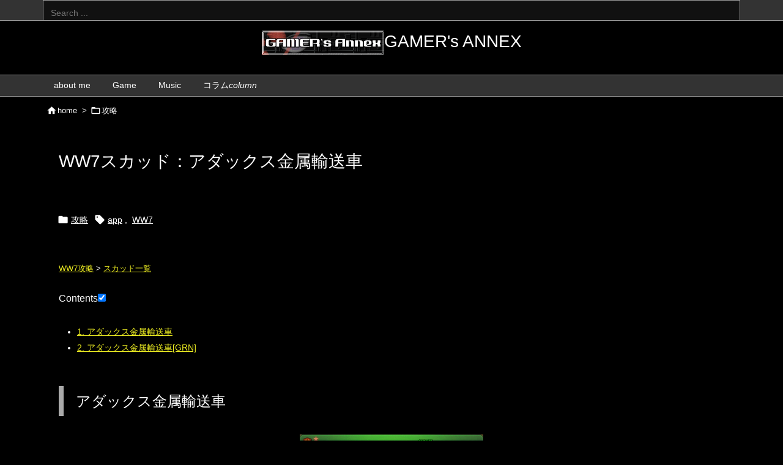

--- FILE ---
content_type: text/html; charset=UTF-8
request_url: https://annex.2mk.org/tips/ww7-addax/
body_size: 26064
content:
<!DOCTYPE html>
<html lang="ja" itemscope itemtype="https://schema.org/WebPage">
<head prefix="og: http://ogp.me/ns# article: http://ogp.me/ns/article# fb: http://ogp.me/ns/fb#">
<meta charset="UTF-8" />
<meta http-equiv="X-UA-Compatible" content="IE=edge" />
<meta http-equiv="Content-Security-Policy" content="upgrade-insecure-requests" />
<meta name="viewport" content="width=device-width, initial-scale=1, user-scalable=yes" />
<title>WW7スカッド：アダックス金属輸送車 | GAMER&#039;s ANNEX</title><meta name='robots' content='max-image-preview:large' /><!-- Jetpack Site Verification Tags --><meta name="google-site-verification" content="KP1OTCtucmeFJ2vv_luwPEGiERjoBPWgJUNQdBk0WOQ" /><meta name="msvalidate.01" content="65B76320D26B98C0FB6D1B1764950CBA" /><meta name="yandex-verification" content="c41c07805b3d1fe7" /><link rel='dns-prefetch' href='//ajax.googleapis.com' /><link rel='dns-prefetch' href='//stats.wp.com' /><link rel="alternate" title="oEmbed (JSON)" type="application/json+oembed" href="https://annex.2mk.org/wp-json/oembed/1.0/embed?url=https%3A%2F%2Fannex.2mk.org%2Ftips%2Fww7-addax%2F" /><link rel="alternate" title="oEmbed (XML)" type="text/xml+oembed" href="https://annex.2mk.org/wp-json/oembed/1.0/embed?url=https%3A%2F%2Fannex.2mk.org%2Ftips%2Fww7-addax%2F&#038;format=xml" /><link rel='preconnect' href='//fonts.googleapis.com' crossorigin /><link rel="preload" as="style" type="text/css" href="https://annex.2mk.org/wp-content/themes/luxeritas/style.async.min.css?v=1660134729" /><link rel="preload" as="font" type="font/woff2" href="https://annex.2mk.org/wp-content/themes/luxeritas/fonts/icomoon/fonts/icomoon.woff2" crossorigin /><!-- Global site tag (gtag.js) - Google Analytics --><script async src="https://www.googletagmanager.com/gtag/js?id=UA-76647536-1"></script><script>  window.dataLayer = window.dataLayer || [];
  function gtag(){dataLayer.push(arguments);}
  gtag('js', new Date());
  gtag('config', 'UA-76647536-1');
</script><link rel="amphtml" href="https://annex.2mk.org/tips/ww7-addax/amp/"><link rel="canonical" href="https://annex.2mk.org/tips/ww7-addax/" /><link rel='shortlink' href='https://wp.me/p9I9tf-1iI' /><link rel="pingback" href="https://annex.2mk.org/xmlrpc.php" /><link rel="author" href="https://annex.2mk.org/about-me/" /><link rel="alternate" type="application/rss+xml" title="GAMER&#039;s ANNEX RSS Feed" href="https://annex.2mk.org/feed/" /><link rel="alternate" type="application/atom+xml" title="GAMER&#039;s ANNEX Atom Feed" href="https://annex.2mk.org/feed/atom/" /><meta name="description" content="「アダックス」は、屑鉄を入れるベッセルを備えた金属輸送車だ。－－ワールドウォー・セブンよりWW7のスカッド、アダックス金属輸送車のデータをわかる範囲で記載しています。" /><meta name="keywords" content="攻略, app, WW7" /><meta name="theme-color" content="#81d742"><meta name="format-detection" content="telephone=no,email=no,address=no"><meta name="referrer" content="no-referrer-when-downgrade" /><meta property="og:type" content="article" /><meta property="og:url" content="https://annex.2mk.org/tips/ww7-addax/" /><meta property="og:title" content="WW7スカッド：アダックス金属輸送車 | GAMER&#039;s ANNEX" /><meta property="og:description" content="「アダックス」は、屑鉄を入れるベッセルを備えた金属輸送車だ。－－ワールドウォー・セブンよりWW7のスカッド、アダックス金属輸送車のデータをわかる範囲で記載しています。" /><meta property="og:image" content="https://annex.2mk.org/wp-content/uploads/sites/3/game/ww7/squad/transport/addax-ma_0.jpg" /><meta property="og:image:width" content="860" /><meta property="og:image:height" content="933" /><meta property="og:image:alt" content="アダックス金属輸送車[MA]" /><meta property="og:site_name" content="GAMER&#039;s ANNEX" /><meta property="og:locale" content="ja_JP" /><meta property="article:section" content="攻略" /><meta property="article:published_time" content="2018-11-15T07:58:51Z" /><meta property="article:modified_time" content="2019-04-02T04:56:46Z" /><meta name="twitter:card" content="summary" /><meta name="twitter:domain" content="annex.2mk.org" /><style id='wp-img-auto-sizes-contain-inline-css'>
img:is([sizes=auto i],[sizes^="auto," i]){contain-intrinsic-size:3000px 1500px}
/*# sourceURL=wp-img-auto-sizes-contain-inline-css */
</style><style id='global-styles-inline-css' type='text/css'>
:root{--wp--preset--aspect-ratio--square: 1;--wp--preset--aspect-ratio--4-3: 4/3;--wp--preset--aspect-ratio--3-4: 3/4;--wp--preset--aspect-ratio--3-2: 3/2;--wp--preset--aspect-ratio--2-3: 2/3;--wp--preset--aspect-ratio--16-9: 16/9;--wp--preset--aspect-ratio--9-16: 9/16;--wp--preset--color--black: #000000;--wp--preset--color--cyan-bluish-gray: #abb8c3;--wp--preset--color--white: #ffffff;--wp--preset--color--pale-pink: #f78da7;--wp--preset--color--vivid-red: #cf2e2e;--wp--preset--color--luminous-vivid-orange: #ff6900;--wp--preset--color--luminous-vivid-amber: #fcb900;--wp--preset--color--light-green-cyan: #7bdcb5;--wp--preset--color--vivid-green-cyan: #00d084;--wp--preset--color--pale-cyan-blue: #8ed1fc;--wp--preset--color--vivid-cyan-blue: #0693e3;--wp--preset--color--vivid-purple: #9b51e0;--wp--preset--gradient--vivid-cyan-blue-to-vivid-purple: linear-gradient(135deg,rgb(6,147,227) 0%,rgb(155,81,224) 100%);--wp--preset--gradient--light-green-cyan-to-vivid-green-cyan: linear-gradient(135deg,rgb(122,220,180) 0%,rgb(0,208,130) 100%);--wp--preset--gradient--luminous-vivid-amber-to-luminous-vivid-orange: linear-gradient(135deg,rgb(252,185,0) 0%,rgb(255,105,0) 100%);--wp--preset--gradient--luminous-vivid-orange-to-vivid-red: linear-gradient(135deg,rgb(255,105,0) 0%,rgb(207,46,46) 100%);--wp--preset--gradient--very-light-gray-to-cyan-bluish-gray: linear-gradient(135deg,rgb(238,238,238) 0%,rgb(169,184,195) 100%);--wp--preset--gradient--cool-to-warm-spectrum: linear-gradient(135deg,rgb(74,234,220) 0%,rgb(151,120,209) 20%,rgb(207,42,186) 40%,rgb(238,44,130) 60%,rgb(251,105,98) 80%,rgb(254,248,76) 100%);--wp--preset--gradient--blush-light-purple: linear-gradient(135deg,rgb(255,206,236) 0%,rgb(152,150,240) 100%);--wp--preset--gradient--blush-bordeaux: linear-gradient(135deg,rgb(254,205,165) 0%,rgb(254,45,45) 50%,rgb(107,0,62) 100%);--wp--preset--gradient--luminous-dusk: linear-gradient(135deg,rgb(255,203,112) 0%,rgb(199,81,192) 50%,rgb(65,88,208) 100%);--wp--preset--gradient--pale-ocean: linear-gradient(135deg,rgb(255,245,203) 0%,rgb(182,227,212) 50%,rgb(51,167,181) 100%);--wp--preset--gradient--electric-grass: linear-gradient(135deg,rgb(202,248,128) 0%,rgb(113,206,126) 100%);--wp--preset--gradient--midnight: linear-gradient(135deg,rgb(2,3,129) 0%,rgb(40,116,252) 100%);--wp--preset--font-size--small: 13px;--wp--preset--font-size--medium: 20px;--wp--preset--font-size--large: 36px;--wp--preset--font-size--x-large: 42px;--wp--preset--spacing--20: 0.44rem;--wp--preset--spacing--30: 0.67rem;--wp--preset--spacing--40: 1rem;--wp--preset--spacing--50: 1.5rem;--wp--preset--spacing--60: 2.25rem;--wp--preset--spacing--70: 3.38rem;--wp--preset--spacing--80: 5.06rem;--wp--preset--shadow--natural: 6px 6px 9px rgba(0, 0, 0, 0.2);--wp--preset--shadow--deep: 12px 12px 50px rgba(0, 0, 0, 0.4);--wp--preset--shadow--sharp: 6px 6px 0px rgba(0, 0, 0, 0.2);--wp--preset--shadow--outlined: 6px 6px 0px -3px rgb(255, 255, 255), 6px 6px rgb(0, 0, 0);--wp--preset--shadow--crisp: 6px 6px 0px rgb(0, 0, 0);}:where(.is-layout-flex){gap: 0.5em;}:where(.is-layout-grid){gap: 0.5em;}body .is-layout-flex{display: flex;}.is-layout-flex{flex-wrap: wrap;align-items: center;}.is-layout-flex > :is(*, div){margin: 0;}body .is-layout-grid{display: grid;}.is-layout-grid > :is(*, div){margin: 0;}:where(.wp-block-columns.is-layout-flex){gap: 2em;}:where(.wp-block-columns.is-layout-grid){gap: 2em;}:where(.wp-block-post-template.is-layout-flex){gap: 1.25em;}:where(.wp-block-post-template.is-layout-grid){gap: 1.25em;}.has-black-color{color: var(--wp--preset--color--black) !important;}.has-cyan-bluish-gray-color{color: var(--wp--preset--color--cyan-bluish-gray) !important;}.has-white-color{color: var(--wp--preset--color--white) !important;}.has-pale-pink-color{color: var(--wp--preset--color--pale-pink) !important;}.has-vivid-red-color{color: var(--wp--preset--color--vivid-red) !important;}.has-luminous-vivid-orange-color{color: var(--wp--preset--color--luminous-vivid-orange) !important;}.has-luminous-vivid-amber-color{color: var(--wp--preset--color--luminous-vivid-amber) !important;}.has-light-green-cyan-color{color: var(--wp--preset--color--light-green-cyan) !important;}.has-vivid-green-cyan-color{color: var(--wp--preset--color--vivid-green-cyan) !important;}.has-pale-cyan-blue-color{color: var(--wp--preset--color--pale-cyan-blue) !important;}.has-vivid-cyan-blue-color{color: var(--wp--preset--color--vivid-cyan-blue) !important;}.has-vivid-purple-color{color: var(--wp--preset--color--vivid-purple) !important;}.has-black-background-color{background-color: var(--wp--preset--color--black) !important;}.has-cyan-bluish-gray-background-color{background-color: var(--wp--preset--color--cyan-bluish-gray) !important;}.has-white-background-color{background-color: var(--wp--preset--color--white) !important;}.has-pale-pink-background-color{background-color: var(--wp--preset--color--pale-pink) !important;}.has-vivid-red-background-color{background-color: var(--wp--preset--color--vivid-red) !important;}.has-luminous-vivid-orange-background-color{background-color: var(--wp--preset--color--luminous-vivid-orange) !important;}.has-luminous-vivid-amber-background-color{background-color: var(--wp--preset--color--luminous-vivid-amber) !important;}.has-light-green-cyan-background-color{background-color: var(--wp--preset--color--light-green-cyan) !important;}.has-vivid-green-cyan-background-color{background-color: var(--wp--preset--color--vivid-green-cyan) !important;}.has-pale-cyan-blue-background-color{background-color: var(--wp--preset--color--pale-cyan-blue) !important;}.has-vivid-cyan-blue-background-color{background-color: var(--wp--preset--color--vivid-cyan-blue) !important;}.has-vivid-purple-background-color{background-color: var(--wp--preset--color--vivid-purple) !important;}.has-black-border-color{border-color: var(--wp--preset--color--black) !important;}.has-cyan-bluish-gray-border-color{border-color: var(--wp--preset--color--cyan-bluish-gray) !important;}.has-white-border-color{border-color: var(--wp--preset--color--white) !important;}.has-pale-pink-border-color{border-color: var(--wp--preset--color--pale-pink) !important;}.has-vivid-red-border-color{border-color: var(--wp--preset--color--vivid-red) !important;}.has-luminous-vivid-orange-border-color{border-color: var(--wp--preset--color--luminous-vivid-orange) !important;}.has-luminous-vivid-amber-border-color{border-color: var(--wp--preset--color--luminous-vivid-amber) !important;}.has-light-green-cyan-border-color{border-color: var(--wp--preset--color--light-green-cyan) !important;}.has-vivid-green-cyan-border-color{border-color: var(--wp--preset--color--vivid-green-cyan) !important;}.has-pale-cyan-blue-border-color{border-color: var(--wp--preset--color--pale-cyan-blue) !important;}.has-vivid-cyan-blue-border-color{border-color: var(--wp--preset--color--vivid-cyan-blue) !important;}.has-vivid-purple-border-color{border-color: var(--wp--preset--color--vivid-purple) !important;}.has-vivid-cyan-blue-to-vivid-purple-gradient-background{background: var(--wp--preset--gradient--vivid-cyan-blue-to-vivid-purple) !important;}.has-light-green-cyan-to-vivid-green-cyan-gradient-background{background: var(--wp--preset--gradient--light-green-cyan-to-vivid-green-cyan) !important;}.has-luminous-vivid-amber-to-luminous-vivid-orange-gradient-background{background: var(--wp--preset--gradient--luminous-vivid-amber-to-luminous-vivid-orange) !important;}.has-luminous-vivid-orange-to-vivid-red-gradient-background{background: var(--wp--preset--gradient--luminous-vivid-orange-to-vivid-red) !important;}.has-very-light-gray-to-cyan-bluish-gray-gradient-background{background: var(--wp--preset--gradient--very-light-gray-to-cyan-bluish-gray) !important;}.has-cool-to-warm-spectrum-gradient-background{background: var(--wp--preset--gradient--cool-to-warm-spectrum) !important;}.has-blush-light-purple-gradient-background{background: var(--wp--preset--gradient--blush-light-purple) !important;}.has-blush-bordeaux-gradient-background{background: var(--wp--preset--gradient--blush-bordeaux) !important;}.has-luminous-dusk-gradient-background{background: var(--wp--preset--gradient--luminous-dusk) !important;}.has-pale-ocean-gradient-background{background: var(--wp--preset--gradient--pale-ocean) !important;}.has-electric-grass-gradient-background{background: var(--wp--preset--gradient--electric-grass) !important;}.has-midnight-gradient-background{background: var(--wp--preset--gradient--midnight) !important;}.has-small-font-size{font-size: var(--wp--preset--font-size--small) !important;}.has-medium-font-size{font-size: var(--wp--preset--font-size--medium) !important;}.has-large-font-size{font-size: var(--wp--preset--font-size--large) !important;}.has-x-large-font-size{font-size: var(--wp--preset--font-size--x-large) !important;}
/*# sourceURL=global-styles-inline-css */
</style>
<style id='classic-theme-styles-inline-css'>
/*! This file is auto-generated */
.wp-block-button__link{color:#fff;background-color:#32373c;border-radius:9999px;box-shadow:none;text-decoration:none;padding:calc(.667em + 2px) calc(1.333em + 2px);font-size:1.125em}.wp-block-file__button{background:#32373c;color:#fff;text-decoration:none}
/*# sourceURL=/wp-includes/css/classic-themes.min.css */
</style><style id='luxech-inline-css'>
/*! Luxeritas WordPress Theme 3.23.0 - (C) 2015 Thought is free. */*,*:before,*:after{box-sizing:border-box}@-ms-viewport{width:device-width}a:not([href]):not([tabindex]),a:not([href]):not([tabindex]):hover,a:not([href]):not([tabindex]):focus{color:inherit;text-decoration:none}a:not([href]):not([tabindex]):focus{outline:0}h1{font-size:2em;margin:.67em 0}small{font-size:80%}img{border-style:none;vertical-align:middle}hr{box-sizing:content-box;height:0;overflow:visible;margin-top:1rem;margin-bottom:1rem;border:0}pre{margin-top:0;margin-bottom:1rem;overflow:auto;-ms-overflow-style:scrollbar}code,pre{font-family:monospace,monospace;font-size:1em}ul ul,ol ul,ul ol,ol ol{margin-bottom:0}p{margin-top:0;margin-bottom:1rem}button{border-radius:0}input,button,select,optgroup,textarea{margin:0;font-family:inherit;font-size:inherit;line-height:inherit}button,input{overflow:visible}button,select{text-transform:none}button,[type=button],[type=reset],[type=submit]{-webkit-appearance:button}button:not(:disabled),[type=button]:not(:disabled),[type=reset]:not(:disabled),[type=submit]:not(:disabled){cursor:pointer}::-moz-focus-inner{padding:0;border-style:none}::-webkit-inner-spin-button{height:auto}::-webkit-search-decoration{-webkit-appearance:none}label{display:inline-block;margin-bottom:.5rem}h1,h2,h3,h4,h5,h6{margin-top:0;margin-bottom:.5rem;font-family:inherit;font-weight:500;line-height:1.2;color:inherit}.container{width:100%;margin-right:auto;margin-left:auto}@media (min-width:768px){.container{max-width:720px}}@media (min-width:992px){.container{max-width:960px}}@media (min-width:1200px){.container{max-width:1140px}}.row{display:flex;flex-wrap:wrap}div[class^=col-]{flex:0 0 auto;position:relative;width:100%;min-height:1px;padding-right:15px;padding-left:15px}.col-12{max-width:100%}.col-6{max-width:50%}.col-4{max-width:33.333333%}.clearfix:after{display:block;clear:both;content:""}.pagination{display:flex;padding-left:0;list-style:none;border-radius:.25rem}table{border-collapse:collapse}caption{padding-top:.75rem;padding-bottom:.75rem;color:#6c757d;text-align:left;caption-side:bottom}th{text-align:left}body .material-icons,body .material-icons-outlined{font-size:inherit;font-feature-settings:'liga';-moz-osx-font-smoothing:grayscale;text-rendering:optimizeLegibility;transform:scale(1.3,1.3);transform-origin:top;margin-top:-.16em}.material-icons.flip-h{transform:scale(-1.3,1.3)}.material-icons.rotate{transform:rotate(180deg) translate(0,-1.3em) scale(1.3,1.3)}.material-icons.pull-left{float:left;margin-right:.3em}.material-icons.pull-right{float:right;margin-left:.3em}@font-face{font-family:'icomoon';src:url('/wp-content/themes/luxeritas/fonts/icomoon/fonts/icomoon.eot');src:url('/wp-content/themes/luxeritas/fonts/icomoon/fonts/icomoon.eot') format('embedded-opentype'),url('/wp-content/themes/luxeritas/fonts/icomoon/fonts/icomoon.woff2') format('woff2'),url('/wp-content/themes/luxeritas/fonts/icomoon/fonts/icomoon.woff') format('woff'),url('/wp-content/themes/luxeritas/fonts/icomoon/fonts/icomoon.ttf') format('truetype'),url('/wp-content/themes/luxeritas/fonts/icomoon/fonts/icomoon.svg') format('svg');font-weight:400;font-style:normal;font-display:swap}[class^=ico-],[class*=" ico-"]{font-family:'icomoon';display:inline-block;font-style:normal;font-weight:400;font-variant:normal;text-transform:none;text-rendering:auto;line-height:1;-webkit-font-smoothing:antialiased;-moz-osx-font-smoothing:grayscale}.ico-speech-bubble:before{content:"\e903"}.ico-external-link-alt:before{content:"\f35d"}.ico-external-link-square-alt:before{content:"\f360"}.ico-line:before{content:"\e700"}.ico-feedly:before{content:"\e600"}.ico-plus-square:before{content:"\f0fe"}.ico-minus-square:before{content:"\f146"}.ico-caret-square-down:before{content:"\f150"}.ico-search:before{content:"\f002"}.ico-link:before{content:"\f0c1"}.ico-caret-right:before{content:"\f0da"}.ico-spinner:before{content:"\f110"}.ico-comment:before{content:"\e900"}.ico-comments:before{content:"\e901"}.ico-chevron-up:before{content:"\f077"}.ico-chevron-down:before{content:"\f078"}.ico-twitter:before{content:"\f099"}.ico-facebook:before{content:"\f09a"}.ico-linkedin:before{content:"\f0e1"}.ico-angle-double-right:before{content:"\f101"}.ico-chevron-circle-left:before{content:"\f137"}.ico-chevron-circle-right:before{content:"\f138"}.ico-youtube-play:before{content:"\f16a"}.ico-instagram:before{content:"\f16d"}.ico-pinterest-p:before{content:"\f231"}.ico-get-pocket:before{content:"\f265"}.ico-spin{animation:ico-spin 2s infinite linear}@keyframes ico-spin{0%{transform:rotate(0)}100%{transform:rotate(360deg)}}*{margin:0;padding:0}a:hover,.term img,a:hover,.term img:hover{transition:opacity .3s,transform .5s}a:hover img{opacity:.8}hr{border-top:1px dotted #ddd}img,video,object,canvas{max-width:100%;height:auto;box-sizing:content-box}.no-js img.lazy{display:none!important}pre,ul,ol{margin:1.6em 0}ul ul,ol ol,ul ol,ol ul{margin:0 .6em 0}pre{margin-bottom:30px}blockquote,.wp-block-quote{display:block;position:relative;overflow:hidden;overflow-wrap:anywhere;margin:1.6em 5px;padding:25px;font-size:1.4rem;background:#666;border:0;border-radius:6px;box-shadow:0 5px 5px 0 rgba(18,63,82,.035),0 0 0 1px rgba(176,181,193,.2)}blockquote:after{content:"\275b\275b";display:block;position:absolute;font-family:Arial,sans-serif;font-size:200px;line-height:1em;left:-25px;top:-15px;opacity:.1}blockquote cite,.wp-block-quote cite{display:block;text-align:right;font-family:serif;font-size:.9em;font-style:oblique;color:#fff}.wp-block-quote:not(.is-large):not(.is-style-large){border:0}blockquote ol:first-child,blockquote p:first-child,blockquote ul:first-child{margin-top:5px}blockquote ol:last-child,blockquote p:last-child,blockquote ul:last-child{margin-bottom:5px}[type=submit],[type=text],[type=email],.reply a{display:inline;line-height:1;vertical-align:middle;padding:12px 12px 11px;max-width:100%}.reply a,[type=submit],.widget_categories select,.widget_archive select{color:#ddd;font-weight:400;background:#666;border:1px solid #999}option,textarea,[type=text],[type=email],[type=search]{color:inherit;background:#111;border:1px solid #999}[type=search]{-webkit-appearance:none;outline-offset:-2px;line-height:1;border-radius:0}textarea{overflow:auto;resize:vertical;padding:8px;max-width:100%}button{appearance:none;outline:0;border:0}.cboth{clear:both}.bold{font-weight:700}.wp-caption{margin-bottom:1.6em;max-width:100%}.wp-caption img[class*=wp-image-]{display:block;margin:0}.post .wp-caption-text,.post .wp-caption-dd{font-size:1.2rem;line-height:1.5;margin:0;padding:.5em 0}.sticky .posted-on{display:none}.bypostauthor>article .fn:after{content:"";position:relative}.screen-reader-text{clip:rect(1px,1px,1px,1px);height:1px;overflow:hidden;position:absolute !important;width:1px}strong{font-weight:700}em{font-style:italic}.alignleft{display:inline;float:left}.alignright{display:inline;float:right}.aligncenter{display:block;margin-right:auto;margin-left:auto}.post .alignfull{margin-left:-68px;margin-right:-68px}figure.alignwide>img,figure.alignfull>img{min-width:100%}blockquote.alignleft,.wp-caption.alignleft,.post img.alignleft{margin:.4em 1.6em 1.6em 0}blockquote.alignright,.wp-caption.alignright,.post img.alignright{margin:.4em 0 1.6em 1.6em}blockquote.aligncenter,.wp-caption.aligncenter,.post img.aligncenter{clear:both;margin-top:.4em;margin-bottom:1.6em}.wp-caption.alignleft,.wp-caption.alignright,.wp-caption.aligncenter{margin-bottom:1.2em}img[class*=wp-image-],img[class*=attachment-]{max-width:100%;height:auto}.gallery-item{display:inline-block;text-align:left;vertical-align:top;margin:0 0 1.5em;padding:0 1em 0 0;width:50%}.gallery-columns-1 .gallery-item{width:100%}.gallery-columns-2 .gallery-item{max-width:50%}@media screen and (min-width:30em){.gallery-item{max-width:25%}.gallery-columns-1 .gallery-item{max-width:100%}.gallery-columns-2 .gallery-item{max-width:50%}.gallery-columns-3 .gallery-item{max-width:33.33%}.gallery-columns-4 .gallery-item{max-width:25%}}.gallery-caption{display:block;font-size:1.2rem;line-height:1.5;padding:.5em 0}.wp-block-image{margin:1.6em 0}figure.wp-block-image{display:inline-block}.post ul.blocks-gallery-grid{padding:0}#head-in{padding-top:28px;background:#111}.band{position:absolute;top:0;left:0;right:0}div[id*=head-band]{margin:auto;height:34px;line-height:34px;overflow:hidden;background:#333;border-bottom:1px solid #999}.band-menu{position:relative;margin:auto}.band-menu ul{font-size:1px;margin:0 -5px 0 0;position:absolute;right:10px;list-style:none}.band-menu li{display:inline-block;vertical-align:middle;font-size:1.2rem;margin:0 3px;line-height:1}.band-menu li a{color:#fff;text-decoration:none}.band-menu li a:hover{color:#09f}.band-menu .menu-item a:before{display:inline;margin:5px;line-height:1;font-family:"icomoon";content:"\f0da"}div[id*=head-band] .snsf{display:block;min-width:28px;height:20px;margin:-2px -6px 0 0;text-align:center}div[id*=head-band] .snsf a{display:block;height:100%;width:100%;text-decoration:none;letter-spacing:0;font-family:Verdana,Arial,Helvetica,Roboto;padding:4px;border-radius:2px}#sitename{display:inline-block;max-width:100%;margin:0 0 12px;font-size:2.8rem;line-height:1.4}#sitename a{color:inherit;text-decoration:none}.desc{line-height:1.4}.info{padding:20px 10px;overflow:hidden}.logo,.logo-up{position:relative;margin:15px auto -10px auto;text-align:center}.logo-up{margin:15px auto 0 auto}#header .head-cover{position:relative;margin:auto}#header #gnavi,#foot-in,.foot-nav{margin:auto}#nav{margin:0;padding:0;border-top:1px solid #999;border-bottom:1px solid #999;position:relative;z-index:20}#nav,#gnavi ul.gu,#gnavi li.gl>a,.mobile-nav{color:#fff;background:#333}#gnavi .mobile-nav{display:none}#gnavi .nav-menu{display:block}#gnavi ul.gu{margin:0}#gnavi li.gl{float:left;position:relative;list-style-type:none;text-indent:0;white-space:nowrap}#gnavi li.gl>a{display:block;text-decoration:none;text-align:center;height:100%}#gnavi li ul.gu{display:none}@media (min-width:992px){#gnavi ul.gu{display:flex;flex-wrap:wrap}#gnavi li.gl{flex:0 0 auto;min-width:1px;background:#09f}#gnavi .gc>ul>li.gl{background:0 0}#gnavi li.gl>a>.gim{display:block;height:100%}#gnavi .gc>ul>li>a>.gim{transition:.4s;border-bottom:0;padding:16px 18px}#gnavi li.gl>ul{display:none;margin:0;border:1px solid #ccc;border-bottom:0;background:0 0;position:absolute;top:100%;z-index:1}#gnavi li li.gl{width:100%;min-width:160px}#gnavi li li.gl a>.gim{border-bottom:1px solid #ccc;font-size:1.3rem;padding:10px 15px;width:100%;text-align:left}#gnavi li li.gl>ul{padding:0;border-top:1px solid #ccc;overflow:hidden;top:-1px;left:100%}#gnavi li.gl:hover>a,#gnavi li.gl:hover>a>.gim,div.mobile-nav:hover,ul.mobile-nav li:hover{color:#fff;background:#09f}#gnavi li[class*=current]>a{background:none repeat scroll 0 0 #000;color:#fff}#gnavi ul ul>li[class*=children]>a>.gim:after{font-family:"icomoon";content:"\f0da";position:absolute;right:6px;top:0;bottom:0;margin:auto;height:1.3rem}}@media (max-width:991px){.mobile-nav p{letter-spacing:0;font-size:1.1rem;line-height:1;margin:6px 0 0}.mobile-nav li{white-space:nowrap;text-align:center;padding:8px 10px;border:0;list-style:none;cursor:pointer}.mobile-nav li:hover{opacity:.6}.mobile-nav li i,.mobile-nav li svg{font-size:1.8rem;font-style:normal}#gnavi ul.gu{display:none;border:0;border-bottom:solid 1px #ccc}#gnavi li.gl{display:block;float:none;width:100%;padding-left:0;text-align:left;line-height:2.3;border-top:1px solid #ccc;list-style:disc inside}#gnavi li.gl:hover>a>.gim{background:0 0}}#primary{border:1px solid transparent}#section,.grid{margin:0 10px 20px 0}.grid{padding:45px 68px;background:#333;border:1px solid #999}#breadcrumb{margin:20px 0 15px;padding:8px;line-height:2}#breadcrumb,#breadcrumb a{color:#fff;text-decoration:none;word-break:normal}#breadcrumb a:hover{text-decoration:underline}#breadcrumb h1,#breadcrumb li{display:inline;list-style-type:none;font-size:1.3rem}#breadcrumb i,#breadcrumb svg{margin-right:3px}#breadcrumb i.arrow{margin:0 8px}.term{margin-right:10px}.term img{float:left;max-width:40%;height:auto;margin-bottom:15px;background:inherit;border:1px solid #ddd;border-radius:4px;box-shadow:0 0 2px 1px rgba(255,255,255,1) inset}.term img:hover{border-color:#06c}#related .term img{padding:1px;width:100px;height:100px}.read-more-link,.read-more-link i,.read-more-link svg{text-decoration:underline}#list a{word-break:normal}#list .toc{margin:0 0 25px}#list .excerpt{margin:0 0 12px;line-height:1.8}.exsp{display:inline}#list .read-more{clear:both;line-height:1;margin:35px 0 30px;text-align:right}#list .read-more{margin:0}@media (max-width:575px){.read-more-link{background:#333;border:1px solid #aaa}.read-more-link:hover{color:red;background:#444;text-decoration:none}}.meta,.post .meta{margin:0;font-size:1.4rem;color:#fff;margin-bottom:35px;vertical-align:middle;padding:16px 0}.meta a{display:inline-block;color:#fff;text-decoration:underline}.meta i{margin-right:6px}.meta span{margin:0 12px 0 0}.meta span.break{margin:0 8px 0 4px}.meta span.first-item{margin:0;white-space:nowrap}.meta-box{margin:30px 10px}.toc .meta-u,.post .meta-u{background:0 0;border:0;margin:0 0 10px;padding:0}.post .meta-u{overflow:hidden;text-align:right}#paging{margin:auto;text-align:center}#paging ul{padding:0}#paging i{font-weight:700}#paging .not-allow i{font-weight:400;opacity:.3}.pagination{display:flex;justify-content:center;margin:0}.pagination li{flex:1 1 42px;max-width:42px;min-width:27px;float:left}.pagination>li>a,.pagination>li>span{display:inline-block;text-decoration:none;width:100%;padding:6px 0;color:inherit;background:#333;border:1px solid #ccc;border-right:0}.pagination>li:last-child>a,.pagination>li:last-child>span,.pagination>.not-allow:first-child>span:hover{border-right:1px solid #ccc}.pagination>.active>span,.pagination .current,.pagination>li>a:hover{color:#fff;background:#dc143c}.pagination>.active>span:hover,.pagination>.not-allow>span:hover{cursor:text}.post #paging{margin:20px 0 40px}.post{font-size:1.6rem;line-height:1.9}.post p{margin:1.3em 0}.post a{text-decoration:underline}.post h2,.post h3,.post h4,.post h5,.post h6{line-height:1.4;margin-top:35px;margin-bottom:30px}.post h1:first-child{margin-top:0}.post h2{border-left:8px solid #aaa;font-size:2.4rem;margin-top:50px;padding:8px 20px}.post h3{font-size:2.2rem;padding:2px 15px;margin-top:50px;margin-left:5px;border-left:2px #aaa solid}.post h4{font-size:1.8rem;padding:0 12px;border:0;border-left:solid 12px #aaa}.post h2:first-child,.post h3:first-child{margin-top:30px}.post table{margin-bottom:30px}.post td,.post th{padding:8px 10px;border:1px solid #ccc}.post th{text-align:center;background:#f5f4f3}.post ul,.post ol{padding:0 0 0 30px}.post .vcard{text-align:right}.post .vcard i,.post .vcard svg{margin-right:8px}.entry-title,#front-page-title{font-size:2.8rem;line-height:1.5;background:0 0;border:none;margin:0 0 10px;padding:0}.entry-title a{color:inherit;text-decoration:none}.entry-title a:hover{color:#dc143c}#sns-tops{margin:-25px 0 45px}#sns-bottoms{margin:16px 0 0}#bottom-area #sns-bottoms{margin-bottom:0}.sns-msg h2{display:inline-block;margin:0 0 0 5px;padding:0 8px;line-height:1;font-size:1.6rem;background:0 0;border:none;border-bottom:5px solid #c8c7c6}#pnavi{clear:both;padding:0;border:1px solid #ddd;background:#333;height:auto;overflow:hidden}#pnavi .next,#pnavi .prev{position:relative}#pnavi .next{text-align:right;border-bottom:1px solid #999}#pnavi i,#pnavi svg{font-size:2.2rem}#pnavi .next-arrow,#pnavi .prev-arrow{font-size:1.6rem;position:absolute;top:10px}#pnavi .next-arrow *,#pnavi .prev-arrow *{vertical-align:middle}#pnavi .next-arrow{left:20px}#pnavi .prev-arrow{right:20px}#pnavi .ntitle,#pnavi .ptitle{margin-top:32px}#pnavi img{height:100px;width:100px;border:1px solid #999;border-radius:8px}#pnavi a{display:block;padding:15px 30px;overflow:hidden;text-decoration:none;color:#888786;min-height:132px}#pnavi a:hover{color:#dc143c}#pnavi a>img,#pnavi a:hover>img{transition:opacity .4s,transform .4s}#pnavi a:hover>img{border-color:#337ab7}#pnavi .block-span{display:block;margin-top:35px}#pnavi .next img,#pnavi .no-img-next i,#pnavi .no-img-next svg{float:right;margin:0 0 0 10px}#pnavi .prev img,#pnavi .no-img-prev i,#pnavi .no-img-prev svg{float:left;margin:0 10px 0 0}#pnavi i.navi-home,#pnavi svg.navi-home,#pnavi .no-img-next i,#pnavi .no-img-next svg,#pnavi .no-img-prev i,#pnavi .no-img-prev svg{font-size:7.6rem;padding:5px 0}@media (min-width:1200px),(min-width:540px) and (max-width:991px){#pnavi .next,#pnavi .prev,#pnavi .next a,#pnavi .prev a{padding-bottom:32767px;margin-bottom:-32752px}#pnavi .next,#pnavi .prev{margin-bottom:-32767px;width:50%}#pnavi .next{float:right;border-left:1px solid #999}}.related,.discussion,.tb{font-size:2.4rem;line-height:2;margin:0 0 15px}.related i,.related svg,.discussion i,.discussion svg,.tb i,.tb svg{margin-right:10px}#related{padding:0}#related .term img{float:left;margin:8px 10px 8px 0}#related h3{font-size:1.6rem;font-weight:700;padding:0;margin:10px 0 10px 10px;border:none}#related h3 a{color:inherit;text-decoration:none;line-height:1.6}#related h3 a:hover{color:#09f}#related .toc{padding:10px 0;border-top:1px dotted #ccc}#related .toc:first-child{border-top:none}#related .excerpt p{display:inline;opacity:.7;font-size:1.3rem}#comments h3{font-size:1.6rem;border:none;padding:10px 0;margin-bottom:10px}#comments h3 i,#comments h3 svg{font-size:2.2rem;margin-right:10px}.comments-list,.comments-list li{border-bottom:1px solid #999}.comments-list li{margin-bottom:20px}.comments-list .comment-body{padding-bottom:20px}.comments-list li:last-child{margin-bottom:0;padding-bottom:0;border:none}#comments p{font-size:1.4rem;margin:20px 0}#comments label{display:block}.comment-author.vcard .avatar{display:block;float:left;margin:0 10px 20px 0}.comment-meta{margin-bottom:40px}.comment-meta:after{content:" ";clear:both}.fn{line-height:1.6;font-size:1.5rem}.says{margin-left:10px}.commentmetadata{font-size:1.4rem;height:15px;padding:10px 10px 10px 0}.reply a{display:block;text-decoration:none;text-align:center;width:65px;margin:0 0 0 auto}.comments-list{padding-left:0;list-style-type:none}.comments-list li.depth-1>ul.children{padding-left:30px}.comments-list li{list-style-type:none}#comments .no-comments{margin:0 0 20px;padding:10px 20px 30px;border-bottom:1px solid #999}#c-paging{text-align:center;padding:0 0 20px;border-bottom:1px solid #ccc}#commentform p{margin:0 0 20px}#respond{font-size:1.6rem}#commentform .tags{padding:10px;font-size:1.3rem}#commentform-author{display:flex;flex-wrap:wrap}.comment-form-author{flex:0 1 35%;padding-right:10px}.comment-form-email{flex:1 0 64%}#commentform,#comments textarea,[type^=text],[class^=comment-form-]{margin:0;width:100%}#comments .comment-form-cookies-consent{display:table}#comments .comment-form-cookies-consent *{display:table-cell;margin:0 5px 0 0;width:auto;vertical-align:middle}#comments .form-submit{margin:0}#comments .comments-list .form-submit{margin-bottom:40px}#comments [type=submit]{color:#fff;background:#666;padding:18px 18px 17px;cursor:pointer}#comments [type=submit]:hover{background:#dc143c}#trackback input{width:100%;margin:0 0 10px}#list-title{margin:0 0 40px;font-size:2.8rem;font-weight:400}#section .grid #list-title{margin:0}div[id*=side-],#col3{padding:20px 0;border:1px solid #999;background:#333}#side .widget,#col3 .widget{word-break:break-all;margin:0 6px;padding:20px 7px;border:1px solid transparent}#side ul,#col3 ul{margin-bottom:0}#side ul li,#col3 ul li{list-style-type:none;line-height:2;margin:0;padding:0}#side ul li li,#col3 ul li li{margin-left:16px}#side h3,#col3 h3,#side h4,#col3 h4{font-size:1.8rem;font-weight:700;color:#fff;margin:4px 0 20px;padding:4px 0}.search-field{border:1px solid #999}#wp-calendar,.wp-calendar-nav{background:#333}#wp-calendar caption{color:inherit;background:#111}#wp-calendar #today{background:#504139}#wp-calendar .pad{background:#222}#footer{clear:both;background:#111;border-top:1px solid #999;z-index:10}.row{margin:0}#foot-in{padding:25px 0}#foot-in a{color:#fff}#foot-in h4{font-size:1.8rem;font-weight:700;margin:15px 0;padding:4px 10px;border-left:8px solid #999}#foot-in ul li{list-style-type:none;line-height:1.8;margin:0 10px;padding:0}#foot-in ul li li{margin-left:15px}.foot-nav ul{margin:0 auto;padding:20px 15px}.foot-nav li{display:inline-block;margin:0}.foot-nav li:before{content:"\07c";margin:0 10px}.foot-nav li:first-child:before{content:"";margin:0}#copyright{font-size:1.2rem;padding:20px 0;color:#fff;background:#111;clear:both}#footer .copy{font-size:1.2rem;line-height:1;margin:20px 0 0;text-align:center}#footer .copy a{color:inherit}#footer #thk{margin:20px 0;white-space:nowrap;font-size:1.1rem;word-spacing:-1px}#page-top{position:fixed;bottom:14px;right:14px;font-weight:700;background:#656463;text-decoration:none;color:#fff;padding:16px 20px;text-align:center;cursor:pointer;transition:.8s;opacity:0;visibility:hidden;z-index:99}#page-top:hover{opacity:1!important}iframe{box-sizing:content-box;border:0}.i-video{display:block;position:relative;overflow:hidden}.i-video{padding-top:25px;padding-bottom:56.25%}.i-video iframe,.i-video object,.i-video embed{position:absolute;top:0;left:0;height:100%;width:100%}.i-embed iframe{width:100%}.head-under{margin-top:20px}.head-under,.post-title-upper,.post-title-under{margin-bottom:20px}.posts-under-1{padding:20px 0}.posts-under-2{padding-bottom:40px}.recentcomments a{display:inline;padding:0;margin:0}#main{flex:0 1 772px;max-width:772px;min-width:1px;float:left}#side{flex:0 0 366px;width:366px;min-width:1px;float:right}@media (min-width:992px){#primary,#field{display:flex}#breadcrumb,.head-cover{display:block !important}#sitename img{margin:0}}@media screen and (min-width:768px){.logo,#head-band-in,div[id*=head-band] .band-menu,#header .head-cover,#header #gnavi,#foot-in{max-width:720px}}@media screen and (min-width:992px){.logo,#head-band-in,div[id*=head-band] .band-menu,#header .head-cover,#header #gnavi,#foot-in{max-width:960px}}@media screen and (min-width:992px) and (max-width:1199px){#main{flex:0 1 592px;max-width:592px;min-width:1px}}@media screen and (min-width:1200px){.logo,#head-band-in,div[id*=head-band] .band-menu,#header .head-cover,#header #gnavi,#foot-in{max-width:1140px}#list .term img{width:auto;height:auto;margin-right:20px}}@media screen and (max-width:1199px){#list .term img{max-width:40%;height:auto;margin-right:20px}}@media print,(max-width:991px){#primary,#main,#side{display:block;width:100%;float:none;clear:both}div[id*=head-band]{padding:0 5px}#header #gnavi{padding-left:0;padding-right:0}#main{margin-bottom:30px}#section{margin-right:0}.grid,#side .widget,#col3 .widget{padding-left:20px;padding-right:20px}.grid{margin:0 0 20px}.post .alignfull{margin-left:-20px;margin-right:-20px}#side .widget,#col3 .widget{margin-left:0;margin-right:0}#related .toc{margin-right:15px}.comments-list li.depth-1>ul.children{padding-left:0}#foot-in{padding:0}#foot-in .col-xs-4,#foot-in .col-xs-6,#foot-in .col-xs-12{display:none}div[id*=side-]{margin-bottom:20px}#side-scroll{max-width:32767px}}@media (max-width:575px){.grid,#side .widget,#col3 .widget{padding-left:7px;padding-right:7px}.meta,.post .meta{font-size:1.2rem}#list .term img{max-width:30%;height:auto;margin:0 15px 25px 0}#list .excerpt{padding-left:0;margin:0 0 40px}.excerpt p:not(.meta){display:inline}.excerpt br{display:none}.read-more-link{display:block;clear:both;padding:12px;font-size:1.2rem;text-align:center;white-space:nowrap;overflow:hidden}.read-more-link,.read-more-link i{text-decoration:none}#list .term img{margin-bottom:30px}#list .read-more-link{margin:20px 0 0}#sitename{font-size:2.2rem}.entry-title,#front-page-title,.post h2,.post h3,.related,.discussion,.tb{font-size:1.8rem}#paging a,#paging span{padding:13px 0}[class^=comment-form-]{flex:0 0 100%;padding:0}#page-top{font-size:2rem;padding:8px 14px}.ptop{display:none}}div[id^=tile-],div[id^=card-]{display:flex;flex-wrap:wrap;justify-content:space-between}div[id^=tile-] .toc,div[id^=card-] .toc{max-width:100%;width:100%}div[id^=tile-] .toc:not(#bottom-area):not(.posts-list-middle-widget):not(#bottom-area):not(.posts-list-under-widget),div[id^=card-] .toc:not(#bottom-area):not(.posts-list-middle-widget):not(#bottom-area):not(.posts-list-under-widget){position:relative;display:inline-block;vertical-align:top;min-width:1px}@media (min-width:1200px){#tile-4 .toc,#card-4 .toc{max-width:24.5%;width:24.5%}#tile-3 .toc,#card-3 .toc{max-width:32.5%;width:32.5%}#tile-2 .toc,#card-2 .toc{max-width:49%;width:49%}}@media (min-width:768px) and (max-width:1199px){#tile-4 .toc,#card-4 .toc{max-width:32.5%;width:32.5%}#tile-3 .toc,#card-3 .toc,#tile-2 .toc,#card-2 .toc{max-width:49%;width:49%}}@media (min-width:576px) and (max-width:767px){#tile-4 .toc,#card-4 .toc,#tile-3 .toc,#card-3 .toc,#tile-2 .toc,#card-2 .toc{max-width:49%;width:49%}}#list #bottom-area,#list .posts-list-under-widget{max-width:100%;width:100%}div[id^=tile-] .toc:not(#bottom-area):not(.posts-list-middle-widget):not(#bottom-area):not(.posts-list-under-widget){padding:15px}div[id^=card-] .toc:not(#bottom-area):not(.posts-list-middle-widget):not(#bottom-area):not(.posts-list-under-widget){padding:0 15px}div[id^=tile-] .meta,div[id^=card-] .meta{font-size:1.3rem;margin-bottom:10px}div[id^=tile-] .meta{margin-bottom:10px}div[id^=card-] .meta:not(.meta-u){margin-bottom:15px;padding:15px 10px 10px;border:0;border-bottom:1px solid #ddd}div[id^=card-] .meta-u{padding-bottom:10px}div[id^=tile-] .term,div[id^=card-] .term{margin:0}div[id^=card-] .term{max-width:40%;padding:0 20px 0 0;overflow:hidden;float:left}#list div[id^=tile-] .term img,#list div[id^=card-] .term img{max-width:100%;width:auto;height:auto}#list div[id^=tile-] .term img{box-sizing:border-box;float:none}#list div[id^=card-] .term img{border:0}#list div[id^=tile-] .excerpt,#list div[id^=card-] .excerpt{padding-bottom:30px;font-size:1.3rem}#list div[id^=card-] .excerpt{padding-bottom:10px}#list div[id^=tile-] .read-more{position:absolute;bottom:20px;right:15px;left:15px}#list div[id^=card-] .read-more{margin-bottom:20px}div[id^=tile-] h2,div[id^=card-] h2{font-size:1.6rem;margin-bottom:20px}div[class*=sns-]{margin:0;padding:0}div[class*=sns-] li{margin:5px 0;list-style-type:none;cursor:pointer}div[class*=sns-] .clearfix{padding:0}div[class*=sns-] i{max-width:16px}.snsb{display:flex;flex-wrap:wrap;padding:0;margin:0;letter-spacing:-.4em}.snsb li{margin-bottom:2px;letter-spacing:normal;white-space:nowrap;list-style-type:none;vertical-align:top}.sns-c .snsb li,.sns-w .snsb li{position:relative;max-width:94px;padding:1px;height:32px}.sns-c .snsb li [aria-label],.sns-w .snsb li [aria-label]{display:block;position:relative;margin:auto;padding:9px 3px 0;height:32px;width:82px;line-height:1;font-family:Verdana,Arial,Helvetica,Roboto;font-size:1.3rem;letter-spacing:-1px;text-decoration:none;border-radius:3px}.sns-c .snsb li [aria-label]{color:#fff;background:#000;box-shadow:1px 1px 3px 0 rgba(0,0,0,.3)}.sns-c .snsb li [aria-label]:hover{color:#fff;opacity:.6}.sns-w .snsb li [aria-label]:hover{background:#f8f8f8;opacity:.7}.sns-c .snsb li,.sns-w .snsb li{margin:3px 2px 0 0}.sns-n .snsb li:last-child{margin-right:0}.sns-c .ico-hatena,.sns-w .ico-hatena{font-weight:700;font-family:Verdana,Arial,Helvetica,Roboto}.sns-c .snsb [aria-label],.sns-w .snsb [aria-label]{text-align:center}.sns-c .snsb i,.sns-w .snsb i{margin-right:5px}div[class$=-w] ul[class*=sns] li a,div[class$=-w] ul[class*=sns] li.cp-button [aria-label]{color:#666;background:#fbfbfb;border:1px solid #ccc}.sns-c .snsb .twitter a{background:#1c9be2}.sns-c .snsb .facebook a{background:#3b5998}.sns-c .snsb .linkedin a{background:#0479b4}.sns-c .snsb .pinit a{background:#bd081c}.sns-c .snsb .hatena a{background:#3875c4}.sns-c .snsb .pocket a{background:#ee4257}.sns-c .snsb .line a{background:#00c300}.sns-c .snsb .rss a{background:#f86300}.sns-c .snsb .feedly a{background:#2bb24c}.sns-c .snsb .cp-button [aria-label]{background:#56350d}.sns-w .snsb .twitter a{color:#1c9be2}.sns-w .snsb .facebook a{color:#3b5998}.sns-w .snsb .linkedin a{color:#0479b4}.sns-w .snsb .pinit a{color:#bd081c}.sns-w .snsb .hatena a{color:#3875c4}.sns-w .snsb .pocket a{color:#ee4257}.sns-w .snsb .line a{color:#00c300}.sns-w .snsb .rss a{color:#f86300}.sns-w .snsb .feedly a{color:#2bb24c}.sns-w .snsb .cp-button [aria-label]{color:#56350d}.snscnt{display:block;position:absolute;right:0;top:-25px;width:82px;padding:3px 0;font-size:1.1rem;border:1px solid #bbb;border-radius:3px;background:#fdfdfd;color:#333}.sns-w .snscnt{right:-1px}.snscnt i{margin:0 !important}.snscnt:after,.snscnt:before{top:100%;left:50%;border:solid transparent;content:" ";height:0;width:0;position:absolute}.snscnt:after{border-color:rgba(255,255,255,0);border-top-color:#fff;border-width:2px;margin-left:-2px}.snscnt:before{border-color:rgba(153,153,153,0);border-top-color:#bbb;border-width:4px;margin-left:-4px}@media screen and (max-width:765px){.sns-c .snsb li a,.sns-w .snsb li a{min-width:30px}div[class*=sns-] .snsname{display:none}}@media screen and (min-width:992px){.snsb li.line-sm{display:none !important}}@media screen and (max-width:991px){.snsb li.line-pc{display:none !important}}div[class*=snsf-]{margin:2px 0 0;padding:0}div[class*=snsf-] .clearfix{padding:0}div[class*=snsf-] i,div[class*=snsf-] svg{max-width:16px}.snsname,.cpname{margin-left:5px}.snsfb{display:flex;flex-wrap:wrap;justify-content:space-between}.snsf-c li,.snsf-w li{flex:1 1 auto;list-style:none;vertical-align:middle;text-align:center;color:#fff;padding:1px 2px;margin-bottom:2px;white-space:nowrap;cursor:pointer}.snsf-c .snsfb li [aria-label],.snsf-w .snsfb li [aria-label]{padding:9px 0 10px}.snsf-c [aria-label],.snsf-w [aria-label],.snsf-c .snsfcnt,.snsf-w .snsfcnt{display:block;font-family:Verdana,Arial,Helvetica,Roboto;text-align:center;text-decoration:none;width:100%;border-radius:2px}.snsf-c .ico-hatena,.snsf-w .ico-hatena{font-weight:700;font-family:Verdana,Arial,Helvetica,Roboto}.snsf-c [aria-label],.snsf-c [aria-label]:hover,.snsf-w [aria-label],.snsf-w [aria-label]:hover{position:relative;line-height:1;padding:10px 0;color:#fff}.snsf-c .snsfb li [aria-label],.snsf-w .snsfb li [aria-label]{font-family:Verdana,Arial,Helvetica,Roboto;font-size:1.3rem;letter-spacing:-1px}.snsf-c .snsfb li [aria-label]{height:32px;box-shadow:0 1px 4px 0 rgba(0,0,0,.2)}.snsf-w .snsfb li [aria-label]{box-sizing:border-box;border:1px solid #ddd}.snsf-c .snsfb li [aria-label]:hover{opacity:.6}.snsf-w .snsfb li [aria-label]:hover{background:#f8f8f8;opacity:.7}.snsf-c .snsfb i,.snsf-w .snsfb i{margin-right:3px}.snsfcnt{display:block;position:absolute;right:0;top:-18px;padding:3px 0;font-size:1.1rem;background:#fffefd}.snsf-c .snsfcnt{color:#333;border:2px solid #ddd}.snsf-w .snsfcnt{box-sizing:content-box;top:-18px;left:-1px;border:1px solid #ddd;border-radius:2px 2px 0 0;color:#333}.snsfcnt i{margin:0 !important}div[class$=-w] ul[class*=sns] li a,div[class$=-w] ul[class*=sns] li.cp-button [aria-label]{background:#fbfbfb}.snsf-c .twitter a{background:#1c9be2}.snsf-c .facebook a{background:#3b5998}.snsf-c .linkedin a{background:#0479b4}.snsf-c .pinit a{background:#bd081c}.snsf-c .hatena a{background:#3875c4}.snsf-c .pocket a{background:#ee4257}.snsf-c .line a{background:#00c300}.snsf-c .rss a{background:#f86300}.snsf-c .feedly a{background:#2bb24c}.snsf-c .cp-button [aria-label]{background:#56350d}.snsf-c .twitter .snsfcnt{border-color:#1c9be2}.snsf-c .facebook .snsfcnt{border-color:#3b5998}.snsf-c .linkedin .snsfcnt{border-color:#0479b4}.snsf-c .pinit .snsfcnt{border-color:#bd081c}.snsf-c .hatena .snsfcnt{border-color:#3875c4}.snsf-c .pocket .snsfcnt{border-color:#ee4257}.snsf-c .line .snsfcnt{border-color:#00c300}.snsf-c .rss .snsfcnt{border-color:#f86300}.snsf-c .feedly .snsfcnt{border-color:#2bb24c}.snsf-c .cp-button .snsfcnt{border-color:#56350d}.snsf-w .snsfb .twitter a{color:#1c9be2}.snsf-w .snsfb .facebook a{color:#3b5998}.snsf-w .snsfb .linkedin a{color:#0479b4}.snsf-w .snsfb .pinit a{color:#bd081c}.snsf-w .snsfb .hatena a{color:#3875c4}.snsf-w .snsfb .pocket a{color:#ee4257}.snsf-w .snsfb .line a{color:#00c300}.snsf-w .snsfb .rss a{color:#f86300}.snsf-w .snsfb .feedly a{color:#2bb24c}.snsf-w .snsfb .cp-button [aria-label]{color:#56350d}@media screen and (max-width:765px){div[class*=snsf-] .snsname{display:none}}@media screen and (min-width:992px){.snsfb li.line-sm{display:none !important}}@media screen and (max-width:991px){.snsfb li.line-pc{display:none !important}}div[class*=snsi-]{margin:5px 0 0;padding:0}div[class*=snsi-] .clearfix{padding:0}div[class*=snsi-] i{max-width:16px;font-size:12px}.snsib{display:flex;flex-wrap:wrap;justify-content:space-between}.snsi-c li,.snsi-w li{flex:1;list-style:none;vertical-align:middle;color:#fff;padding:1px 2px;margin-bottom:2px;white-space:nowrap;cursor:pointer}.snsi-c .snsib li [aria-label],.snsi-w .snsib li [aria-label]{padding:5px 0}.snsi-c [aria-label],.snsi-w [aria-label],.snsi-c .snsicnt,.snsi-w .snsicnt{display:inline-block;white-space:nowrap;font-family:Verdana,Arial,Helvetica,Roboto;text-align:center;text-decoration:none;padding:0;width:100%;height:100%}.snsi-c .ico-hatena,.snsi-w .ico-hatena{font-weight:700;font-family:Verdana,Arial,Helvetica,Roboto}.snsi-c [aria-label],.snsi-c [aria-label]:hover,.snsi-w [aria-label],.snsi-w [aria-label]:hover{position:relative;line-height:1;color:#fff;border-radius:3px}.snsi-c .snsib li [aria-label]{height:32px;box-shadow:1px 1px 3px 0 rgba(0,0,0,.2)}.snsi-w .snsib li [aria-label]{border:1px solid #ddd;background:#fbfbfb}.snsi-c .snsib li [aria-label]:hover{opacity:.6}.snsi-w .snsib li [aria-label]:hover{background:#f8f8f8;opacity:.7}.snsi-c .snsib i,.snsi-w .snsib i{margin-right:5px}.snsicnt{width:26%!important;height:16px;margin:0 auto;padding:2px 0 2px 0!important;font-size:1.2rem;color:#ddd}.snsi-w .snsicnt{color:#aaa}div[class*=snsi-] i:not(.ico-spinner){display:inline-block;padding:3px 3px 3px 5px;font-size:1.6rem}.snsi-c .twitter a{background:#1c9be2}.snsi-c .facebook a{background:#3b5998}.snsi-c .linkedin a{background:#0479b4}.snsi-c .pinit a{background:#bd081c}.snsi-c .hatena a{background:#3875c4}.snsi-c .pocket a{background:#ee4257}.snsi-c .line a{background:#00c300}.snsi-c .rss a{background:#f86300}.snsi-c .feedly a{background:#2bb24c}.snsi-c .cp-button [aria-label]{background:#56350d}.snsi-w .snsib .twitter a{color:#1c9be2}.snsi-w .snsib .facebook a{color:#3b5998}.snsi-w .snsib .linkedin a{color:#0479b4}.snsi-w .snsib .pinit a{color:#bd081c}.snsi-w .snsib .hatena a{color:#3875c4}.snsi-w .snsib .pocket a{color:#ee4257}.snsi-w .snsib .line a{color:#00c300}.snsi-w .snsib .rss a{color:#f86300}.snsi-w .snsib .feedly a{color:#2bb24c}.snsi-w .snsib .cp-button [aria-label]{color:#56350d}@media screen and (min-width:992px){.snsib li.line-sm{display:none !important}}@media screen and (max-width:991px){.snsib li.line-pc{display:none !important}}div[class*=sns-]{margin:0;padding:0}div[class*=sns-] li{margin:5px 0;list-style-type:none}div[class*=sns-] .clearfix{padding:0}.snsb{padding:0;margin:0;line-height:1;letter-spacing:-.4em}.snsb li{display:inline-block;list-style-type:none;letter-spacing:normal;vertical-align:top;padding-right:4px}.sns-right{float:right}.sns-n .snsb li:last-child{margin-right:0}#search{padding-bottom:0;position:relative;width:100%}#search label{width:100%;margin:0}.search-field{width:100%;height:32px;margin:0;padding:4px 6px}[type=submit].search-submit{position:absolute;top:2px;right:2px;height:28px;padding:8px;font-size:1.2rem;background:0 0;cursor:pointer}.search-field:placeholder-shown{font-family:"icomoon";color:#767676;font-size:1.4rem}#search input:focus::placeholder{color:transparent}.widget_categories a,.widget_archive a,.widget_nav_menu a{display:block;padding:3px 0}@media print,(max-width:991px){.widget_categories a,.widget_archive a,.widget_nav_menu a{padding:7px 0}}.widget_categories,.widget_archive{margin-bottom:5px}.widget_categories select,.widget_archive select{padding:15px 13px;width:100%;height:32px;margin:0;padding:4px 6px;border:1px solid #bbb}.calendar_wrap{margin-bottom:10px}#wp-calendar,.wp-calendar-nav{display:table;table-layout:fixed;line-height:2;width:100%;margin:0 auto;padding:0;border-collapse:collapse;border-spacing:0;font-size:1.2rem}#side #wp-calendar,#col3 #wp-calendar{margin:0 auto}#wp-calendar caption{padding:2px;width:auto;text-align:center;font-weight:700;border:thin solid #ccc;border-radius:3px 3px 0 0;caption-side:top}#wp-calendar #today{font-weight:700}#wp-calendar th,#wp-calendar td,.wp-calendar-nav span{line-height:2;vertical-align:middle;text-align:center}#wp-calendar td,.wp-calendar-nav span{display:table-cell;border:thin solid #ccc}.wp-calendar-nav span{border-top:0}.wp-calendar-nav span.pad{width:0}#wp-calendar th{font-style:normal;font-weight:700;color:#fff;border-left:thin solid #ccc;border-right:thin solid #ccc;background:#333}#wp-calendar a{font-size:1.2rem;color:#3969ff;text-decoration:underline}#wp-calendar a:hover{color:#c3251d}@media print,(max-width:991px){#wp-calendar,#wp-calendar a{font-size:1.7rem}}.tagcloud{display:flex;flex-wrap:wrap;letter-spacing:-.4em}.tagcloud a{display:inline-block;flex:1 0 auto;min-width:1px;letter-spacing:normal;text-decoration:none;font-size:14px;font-size:1.4rem!important;border:1px solid #ddd;margin:2px;padding:5px 10px}#thk-new{font-size:1.2rem;margin:-10px 0 0}#thk-new .term img,#thk-new .term amp-img{margin:0 10px 0 0;padding:1px;max-width:100px;max-height:100px}#thk-new .excerpt p{display:block;margin:0;padding:0;line-height:1.4}#thk-new p.new-meta{margin:0 0 6px}#thk-new p.new-title{font-size:1.3rem;font-weight:700;line-height:1.4;padding:0;margin:0 0 12px;text-decoration:none}#thk-new .toc{padding:15px 0;border-bottom:1px dotted #ccc}#thk-new .toc:last-child{margin-bottom:0;padding-bottom:0;border-style:none}div#thk-rcomments{margin-top:-5px;margin-left:5px}#thk-rcomments .recentcomments,#thk-rcomments .recentcomments a{background:0 0;font-size:1.2rem}#thk-rcomments .recentcomments{margin:0;border-bottom:1px dotted #ddd}#thk-rcomments .recentcomments a{text-decoration:underline}#thk-rcomments .recentcomments:last-child{border-bottom:none}#thk-rcomments .comment_post{margin-left:10px}#thk-rcomments .widget_comment_author,#thk-rcomments .widget_comment_author a{margin:15px 0;min-height:40px;color:#767574;font-size:1.2rem;font-weight:700;line-height:1.5;overflow:hidden}#thk-rcomments .widget_comment_author img,#thk-rcomments .widget_comment_author amp-img{float:left;vertical-align:middle;margin:0 5px 0 0}#thk-rcomments .widget_comment_author span{display:block;margin:auto 0;overflow:hidden}#thk-rcomments [class*=ico-comment]{margin-right:6px;color:red}#thk-rcomments .ico-angle-double-right{margin-right:6px}#thk-rcomments .comment_excerpt{margin:14px 0 14px 10px;font-size:1.2rem;line-height:1.8}#thk-rcomments .comment_post{display:block;margin:0 0 14px 12px}.ps-widget{margin:0;padding:0;width:100%;overflow:hidden}p.ps-label{text-align:left;margin:0 auto 5px auto;font-size:1.4rem}.ps-widget{display:inline-block}.rectangle-1-row{margin-bottom:10px}.rectangle-1-col{margin-right:10px}.ps-250-250{max-width:250px;max-height:250px}.ps-300-250{max-width:300px;max-height:250px}.ps-336-280{max-width:336px;max-height:280px}.ps-120-600{max-width:120px;max-height:600px}.ps-160-600{max-width:160px;max-height:600px}.ps-300-600{max-width:300px;max-height:600px}.ps-468-60{max-width:468px;max-height:60px}.ps-728-90{max-width:728px;max-height:90px}.ps-970-90{max-width:970px;max-height:90px}.ps-970-250{max-width:970px;max-height:250px}.ps-320-100{max-width:320px;max-height:100px}.ps-col{max-width:690px}@media (min-width:541px) and (max-width:1200px){.rectangle-1-col,.rectangle-2-col{margin:0 0 10px}rectangle-2-col{margin-bottom:20px}.ps-col{max-width:336px}}@media (max-width:991px){.ps-120-600,.ps-160-600,.ps-300-600{max-width:300px;max-height:600px}.ps-728-90,.ps-970-90,.ps-970-250{max-width:728px;max-height:90px}}@media (max-width:767px){.ps-728-90,.ps-970-90,.ps-970-250{max-width:468px;max-height:60px}}@media (max-width:540px){.rectangle-2-col,.rectangle-2-row{display:none}div.ps-widget{max-width:336px;max-height:none}.ps-col{max-width:336px}p.ps-728-90,p.ps-970-90,p.ps-970-250,div.ps-728-90,div.ps-970-90,div.ps-970-250{max-width:320px;max-height:100px}}div.ps-wrap{max-height:none}p.al-c,div.al-c{text-align:center;margin-left:auto;margin-right:auto}#thk-follow{display:table;width:100%;table-layout:fixed;border-collapse:separate;border-spacing:4px 0}#thk-follow ul{display:table-row}#thk-follow ul li{display:table-cell;box-shadow:1px 1px 3px 0 rgba(0,0,0,.3)}#thk-follow .snsf{display:block;border-radius:4px;padding:1px;height:100%;width:100%}#thk-follow li a{display:block;overflow:hidden;white-space:nowrap;border:3px solid #fff;border-radius:2px;line-height:1.2;letter-spacing:0;padding:5px 0;color:#fff;font-size:18px;font-family:Verdana,Arial,Helvetica,Roboto;text-align:center;text-decoration:none}#thk-follow .fname{display:block;font-size:10px}#thk-follow a:hover{opacity:.7}#thk-follow .twitter{background:#1c9be2}#thk-follow .facebook{background:#3b5998}#thk-follow .instagram{background:linear-gradient(200deg,#6559ca,#bc318f 35%,#e33f5f 50%,#f77638 70%,#fec66d 100%)}#thk-follow .pinit{background:#bd081c}#thk-follow .hatena{background:#3875c4}#thk-follow .google{background:#dd4b39}#thk-follow .youtube{background:#ae3a34}#thk-follow .line{background:#00c300}#thk-follow .rss{background:#f86300}#thk-follow .feedly{background:#2bb24c}#thk-rss-feedly{display:table;width:100%;table-layout:fixed;border-collapse:separate;border-spacing:6px 0}#thk-rss-feedly ul{display:table-row}#thk-rss-feedly li{display:table-cell}#thk-rss-feedly li a{display:block;overflow:hidden;white-space:nowrap;width:100%;font-size:1.6rem;line-height:22px;padding:7px 0;color:#fff;border-radius:3px;text-align:center;text-decoration:none;box-shadow:1px 1px 3px 0 rgba(0,0,0,.3)}#thk-rss-feedly a:hover{color:#fff;opacity:.7}#thk-rss-feedly a.icon-rss-button{background:#f86300}#thk-rss-feedly a.icon-feedly-button{background:#2bb24c}#thk-rss-feedly a span{font-family:Garamond,Palatino,Caslon,'Century Oldstyle',Bodoni,'Computer Modern',Didot,Baskerville,'Times New Roman',Century,Egyptienne,Clarendon,Rockwell,serif;font-weight:700}#thk-rss-feedly i{margin:0 10px 0 0;color:#fff}#side .widget-qr img,#col3 .widget-qr img,#side .widget-qr amp-img,#col3 .widget-qr amp-img{display:block;margin:auto}#layer li.gl>a{text-align:left;padding:10px;font-size:1.3rem;margin:0;padding-left:20px;width:100%}#layer li.gl>a:hover{text-decoration:none}#layer li.gl>a:before{font-family:"icomoon";content:"\f0da";padding-right:10px}#layer li[class*=children] span{pointer-events:none}#layer li[class*=children] a{padding-left:16px}#layer li[class*=children] li a{padding-left:35px}#layer li li[class*=children] a{padding-left:32px}#layer li li[class*=children] li a{padding-left:55px}#layer li ul.gu{border-bottom:0}#layer li li.gl>a:before{content:"-"}#layer li li li.gl>a:before{content:"\0b7"}#close{position:fixed;top:10px;right:10px;padding:8px 12px;box-sizing:content-box;color:#fff;background:#000;border:2px solid #ddd;border-radius:4px;opacity:.7;text-align:center;cursor:pointer;z-index:1200}#close i,#close svg{font-size:18px;margin:0}#close i:before{vertical-align:middle}#close:hover{opacity:1}#sform{display:none;position:absolute;top:0;left:0;right:0;width:98%;height:48px;max-width:600px;margin:auto;padding:2px;background:rgba(0,0,0,.5);border-radius:6px;z-index:1200}#sform .search-form{position:relative;width:100%;margin:auto;border-radius:6px}#sform .search-field{height:44px;border-radius:4px;font-size:18px}#sform .search-submit{border-radius:4px;height:40px}html{overflow:auto;overflow-y:scroll;-webkit-text-size-adjust:100%;-webkit-tap-highlight-color:transparent;font-size:62.5%!important}#list .posts-list-middle-widget{max-width:100%;width:100%}#list .exsp,#list .exsp p{opacity:1}#list div[id^=tile-] .exsp{opacity:.5}#list div[id^=card-] .exsp{opacity:.5}.info{text-align:center;right:0;left:0}#sitename{margin:0 auto 12px auto}#breadcrumb{margin:0 0 30px}#primary{margin-top:35px}#breadcrumb{margin-top:0}#section{margin-bottom:0;border:1px solid #000;border-bottom:0;background:#333}#list .toc{background:0 0;border:none;padding-bottom:5px}#list .toc:last-child{padding-bottom:0}#main div.grid{margin-bottom:0;border-top-width:0}#main #section,#main #core{border-top-width:1px}.grid{padding-top:5px;padding-bottom:5px}#section,.grid,#sidebar,#sidebar-2{margin-right:0;margin-left:0}div[id*=side-]{border:none}.home #main,.single #main,.page #main,.archive #main,.search #main,.error404 #main{flex:0 0 100%;width:100%;max-width:100%;min-width:1px;padding:0}.home #main,.home #core,#section,.grid.single #main,.single #core,#section,.grid.page #main,.page #core,#section,.grid.archive #main,.archive #core,#section,.grid.search #main,.search #core,#section,.grid.error404 #main,.error404 #core,#section,.grid{margin-left:0;margin-right:0}#primary,#pnavi,#section,.grid{border:1px solid transparent}.single div#pnavi{border-bottom:1px solid #000}.page div#pnavi{border-bottom:1px solid #000}#side,#col3{border:1px solid #000}#side,#col3{border:1px solid transparent}#section,#pnavi,.grid{background:0 0}#side,#col3{background:#000}div[id*=side-]{background:0 0}#side,#col3{background:#000}body{overflow:hidden;font-family:sans-serif;font-weight:400;color:#fff;background:#000}a{word-break:break-all;text-decoration:none;background-color:transparent;-webkit-text-decoration-skip:objects;color:#ee2}a:hover{text-decoration:none;color:#d93}#footer{border:none}#head-in{background:#000}#head-in #sitename a{color:#fff}#head-in #sitename a:hover{color:#81d742}#list .term img{max-width:100%}#list div[id^=tile-] .term img{display:block;margin-right:auto;margin-left:auto}#list .term img{border:none}#list .term img{float:none;margin-right:0;margin-bottom:30px}body,li,pre,blockquote{font-size:1.4rem}#mobile-buttons{display:flex;overflow-x:auto;position:fixed;left:0;right:0;bottom:14px;margin:0;white-space:nowrap;transition:.8s;z-index:90}#mobile-buttons ul{display:flex;margin:auto}#mobile-buttons li{display:inline-block;list-style:none;flex:0 0 auto;padding:8px 12px 6px;font-size:1.6rem;line-height:1.2;margin:0 2px;min-width:70px;text-align:center;color:#fff;background:rgba(0,0,0,.6);border-radius:0;cursor:pointer;white-space:nowrap}#mobile-buttons li *{vertical-align:middle;color:#fff}#sns-mobile ul{margin:0}#sns-mobile [class*=-count],#sns-mobile [class*=-check]{display:none}#mobile-buttons span{font-size:1.2rem}.post .entry-title,#front-page-title{margin-bottom:45px}#list .entry-title{margin-bottom:35px}#footer{background:#000}#footer a{color:#fff}#footer a:hover{color:#81d742}#footer-nav{color:#fff}#footer-nav{text-align:center;border-bottom:1px solid #ccc}#copyright{color:#fff;background:#000}.ext_icon:after{margin:6px;vertical-align:-.1em;font-size:.8em;font-family:"icomoon";content:"\f35d";color:#ee2}@media (min-width:992px){#side{flex-basis:366px;width:366px}div[id*=side-],#side,#col3{border-bottom:none}.grid{padding-left:15px;padding-right:15px}.post .alignfull{margin-left:-15px;margin-right:-15px}#primary{overflow:hidden;border:1px solid #000;background:0 0}#section,.grid{border:none}#pnavi{border-left:none;border-right:none}#primary{border-bottom:none}#section,#pnavi,.grid{background:0 0}#primary{background:#000}#primary{align-items:stretch}#sidebar,#sidebar-2{display:flex;flex:0 0 auto;align-items:stretch}#side,#col3{align-self:stretch}div[id*=side-]{border-bottom:0}#gnavi li.gl:hover>a,#gnavi li.gl:hover>a>.gim,div.mobile-nav:hover,ul.mobile-nav li:hover{background:#000}#gnavi .gc>ul>li>a>.gim{padding-top:8px;padding-bottom:8px}#mobile-buttons{display:none}#sitename,#sitename:hover{transition:opacity .5s,transform .5s}#sitename:hover{opacity:1;transform:scale3d(1.1,1.1,1)}#list .term img,#list .term img:hover{transition:opacity .5s,transform .5s}#list .term img:hover{opacity:1;transform:scale3d(1.1,1.1,1)}div[class^=sns] ul[class^=sns] li [aria-label],div[class^=sns] ul[class^=sns] li [aria-label]:hover{transition:opacity .5s,transform .5s}div[class^=sns] ul[class^=sns] li [aria-label]:hover{opacity:1;transform:scale3d(1.1,1.1,1)}#gnavi li.gl>a{transition:background .4s ease}#gnavi li.gl>a:hover{transition:background 0s}#gnavi .gc>ul>li>a>.gim,#gnavi .gc>ul>li>a>.gim:hover{transition:opacity .5s,transform .5s}#gnavi .gc>ul>li>a>.gim:hover{opacity:1;transform:translateY(-5px)}}@media (min-width:1200px){#section,.grid,#sidebar,#sidebar-2{margin-left:0;margin-right:0}}@media (min-width:1310px){.container{width:1280px;max-width:1280px}.logo,#header .head-cover,#header #gnavi,#head-band-in,#foot-in,.foot-nav,div[id*=head-band] .band-menu{width:1280px;max-width:100%}.grid{padding-left:15px;padding-right:15px}.post .alignfull{margin-left:-15px;margin-right:-15px}}@media (max-width:991px){#nav{border-top:0}#gnavi ul.mobile-nav{transition:width .6s,max-height .6s;position:fixed;top:-48px;right:5px;display:flex;flex-flow:column;margin:0;border:1px solid #ddd;max-height:44px;width:48px;overflow:hidden;opacity:.9}.mobile-nav li.mob-func{min-height:44px;line-height:28px}.mobile-nav li.mob-func i{font-size:1.4rem}.mobile-nav li.mob-menu{border-top:3px double #ddd}#main div.grid:last-child{border-bottom:none;border-bottom:1px solid #000}div[id*=side-]{margin-bottom:0}#section,#pnavi,.grid{background:#000}#side{padding-bottom:15px;margin-bottom:0}#foot-in{padding:25px 0}#foot-in .col-xs-4,#foot-in .col-xs-6,#foot-in .col-xs-12{display:block;max-width:100%;width:100%;flex:none;float:none}#gnavi li.gl:hover>a>.gim{background:0 0}#page-top{display:none}}@media (max-width:575px){#list div[id^=card-] .excerpt{margin-bottom:20px;padding-bottom:0}#section{padding-left:7px;padding-right:7px}#list .toc{padding-bottom:0}#list .toc:last-child{padding-bottom:5px}.foot-nav li{list-style-type:circle;text-align:left;margin:10px 26px;display:list-item}.foot-nav li:before{content:"";margin:0}}@media (min-width:992px) and (max-width:1309px){.grid{padding-left:25px;padding-right:25px}.post .alignfull{margin-left:-25px;margin-right:-25px}}@media (min-width:992px) and (max-width:1199px){#section,.grid,#sidebar,#sidebar-2{margin-left:0;margin-right:0}}
/*! luxe child css */@font-face{font-family:"MyYuGothicM";font-weight:nomal;src:local("YuGothic-Medium"),local("Yu Gothic Medium"),local("YuGothic-Regular")}@font-face{font-family:"MyYuGothicM";font-weight:700;src:local("YuGothic-Bold"),local("Yu Gothic")}html{font-family:MyYuGothicM,YuGothic,-apple-system,BlinkMacSystemFont,"Hiragino Kaku Gothic ProN",Meiryo,sans-serif}
/*# sourceURL=luxech-inline-css */
</style><style id='luxe1-inline-css'>
#section{margin-bottom:0;border:1px solid #000;border-bottom:0;background:#333}#list .toc{background:0 0;border:none;padding-bottom:5px}#list .toc:last-child{padding-bottom:0}#main div.grid{margin-bottom:0;border-top-width:0}#main #section,#main #core{border-top-width:1px}.grid{padding-top:5px;padding-bottom:5px}#section,.grid,#sidebar,#sidebar-2{margin-right:0;margin-left:0}div[id*=side-]{border:none}.home #main,.single #main,.page #main,.archive #main,.search #main,.error404 #main{flex:0 0 100%;width:100%;max-width:100%;min-width:1px;padding:0}.home #main,.home #core,#section,.grid.single #main,.single #core,#section,.grid.page #main,.page #core,#section,.grid.archive #main,.archive #core,#section,.grid.search #main,.search #core,#section,.grid.error404 #main,.error404 #core,#section,.grid{margin-left:0;margin-right:0}#primary,#pnavi,#section,.grid{border:1px solid transparent}.single div#pnavi{border-bottom:1px solid #000}.page div#pnavi{border-bottom:1px solid #000}#side,#col3{border:1px solid #000}#side,#col3{border:1px solid transparent}#section,#pnavi,.grid{background:0 0}#side,#col3{background:#000}div[id*=side-]{background:0 0}#side,#col3{background:#000}@media (min-width:992px){#side{flex-basis:366px;width:366px}div[id*=side-],#side,#col3{border-bottom:none}.grid{padding-left:15px;padding-right:15px}.post .alignfull{margin-left:-15px;margin-right:-15px}#primary{overflow:hidden;border:1px solid #000;background:0 0}#section,.grid{border:none}#pnavi{border-left:none;border-right:none}#primary{border-bottom:none}#section,#pnavi,.grid{background:0 0}#primary{background:#000}#primary{align-items:stretch}#sidebar,#sidebar-2{display:flex;flex:0 0 auto;align-items:stretch}#side,#col3{align-self:stretch}div[id*=side-]{border-bottom:0}}@media (min-width:1200px){#section,.grid,#sidebar,#sidebar-2{margin-left:0;margin-right:0}}@media (min-width:1310px){.container{width:1280px;max-width:1280px}.logo,#header .head-cover,#header #gnavi,#head-band-in,#foot-in,.foot-nav,div[id*=head-band] .band-menu{width:1280px;max-width:100%}.grid{padding-left:15px;padding-right:15px}.post .alignfull{margin-left:-15px;margin-right:-15px}}@media (max-width:991px){#main div.grid:last-child{border-bottom:none;border-bottom:1px solid #000}div[id*=side-]{margin-bottom:0}#section,#pnavi,.grid{background:#000}#side{padding-bottom:15px;margin-bottom:0}}@media (max-width:575px){#section{padding-left:7px;padding-right:7px}#list .toc{padding-bottom:0}#list .toc:last-child{padding-bottom:5px}}@media (min-width:992px) and (max-width:1309px){.grid{padding-left:25px;padding-right:25px}.post .alignfull{margin-left:-25px;margin-right:-25px}}@media (min-width:992px) and (max-width:1199px){#section,.grid,#sidebar,#sidebar-2{margin-left:0;margin-right:0}}
/*# sourceURL=luxe1-inline-css */
</style><noscript><link rel="stylesheet" id="nav-css" href="//annex.2mk.org/wp-content/themes/luxeritas/styles/nav.min.css?v=1660134301" media="all" /></noscript><noscript><link rel="stylesheet" id="async-css" href="//annex.2mk.org/wp-content/themes/luxeritas/style.async.min.css?v=1769660641" media="all" /></noscript><noscript><link rel="stylesheet" id="material-css" href="//fonts.googleapis.com/icon?family=Material+Icons%7CMaterial+Icons+Outlined&#038;display=swap" media="all" crossorigin="anonymous" /></noscript><script src="//ajax.googleapis.com/ajax/libs/jquery/3.6.0/jquery.min.js" id="jquery-js"></script><script src="//annex.2mk.org/wp-content/themes/luxeritas/js/luxe.min.js?v=1660134728" id="luxe-js" async defer></script><style>img#wpstats{display:none}</style><link rel="https://api.w.org/" href="https://annex.2mk.org/wp-json/" /><link rel="alternate" title="JSON" type="application/json" href="https://annex.2mk.org/wp-json/wp/v2/posts/5004" /><link rel="icon" href="https://annex.2mk.org/wp-content/uploads/sites/3/2018/04/atomic-150x150.gif" sizes="32x32" /><link rel="icon" href="https://annex.2mk.org/wp-content/uploads/sites/3/2018/04/atomic.gif" sizes="192x192" /><link rel="apple-touch-icon" href="https://annex.2mk.org/wp-content/uploads/sites/3/2018/04/atomic.gif" /><meta name="msapplication-TileImage" content="https://annex.2mk.org/wp-content/uploads/sites/3/2018/04/atomic.gif" /><style id="wp-custom-css">
.tane{color:#cc4400}.med_r{color:#ff2299}.med_g{color:#66ff66}.med_b{color:#0044ff}.tama{color:#ff00cc}.n0{color:#484848}.y1{color:yellow}.r2{color:red}.b3{color:#0050ff}.g4{color:#00ff00}</style>
</head>
<body class="wp-singular post-template-default single single-post postid-5004 single-format-standard wp-embed-responsive wp-theme-luxeritas wp-child-theme-luxech">
<header id="header" itemscope itemtype="https://schema.org/WPHeader" role="banner">
<div id="head-in">
<div id="head-parallax">
<div class="head-cover">
<div class="info" itemscope itemtype="https://schema.org/Website">
<p id="sitename"><a href="https://annex.2mk.org/" itemprop="url"><img src="https://annex.2mk.org/wp-content/uploads/sites/3/2018/04/annex.gif" alt="" width="200" height="40" class="onepoint" itemprop="image" /><span itemprop="name about">GAMER&#039;s ANNEX</span></a></p>
<meta itemprop="alternativeHeadline" content="Atomic Danger ! in the www" />
</div><!--/.info-->
</div><!--/.head-cover-->
</div><!--/#head-parallax-->
</div><!--/#head-in-->
<nav itemscope itemtype="https://schema.org/SiteNavigationElement" role="navigation">
<div id="nav">
<div id="gnavi">
<div class="gc gnavi-container"><ul class="menu gu clearfix"><li id="menu-item-3684" class="menu-item menu-item-type-post_type menu-item-object-page menu-item-has-children menu-item-3684 gl"><a href="https://annex.2mk.org/about-me/"><span class="gim gnavi-item">about me</span></a><ul class="sub-menu gu"><li id="menu-item-3050" class="menu-item menu-item-type-custom menu-item-object-custom menu-item-3050 gl"><a href="https://diary.2mk.org/"><span class="gim gnavi-item">diary</span></a></li><li id="menu-item-3049" class="menu-item menu-item-type-custom menu-item-object-custom menu-item-3049 gl"><a href="https://www.2mk.org/mailform"><span class="gim gnavi-item">Contact</span></a></li></ul></li><li id="menu-item-2931" class="menu-item menu-item-type-post_type menu-item-object-page menu-item-has-children menu-item-2931 gl"><a href="https://annex.2mk.org/game-review/"><span class="gim gnavi-item">Game</span></a><ul class="sub-menu gu"><li id="menu-item-3826" class="menu-item menu-item-type-post_type menu-item-object-post menu-item-3826 gl"><a href="https://annex.2mk.org/tips/ww7/"><span class="gim gnavi-item">World War VII</span></a></li><li id="menu-item-3401" class="menu-item menu-item-type-post_type menu-item-object-post menu-item-has-children menu-item-3401 gl"><a href="https://annex.2mk.org/tips/paca-paca-passion-series/"><span class="gim gnavi-item">PacaPacaPassion</span></a><ul class="sub-menu gu"><li id="menu-item-3402" class="menu-item menu-item-type-post_type menu-item-object-page menu-item-3402 gl"><a href="https://annex.2mk.org/lsa/"><span class="gim gnavi-item">LSA</span></a></li></ul></li><li id="menu-item-2886" class="menu-item menu-item-type-custom menu-item-object-custom menu-item-2886 gl"><a href="https://game.2mk.org/"><span class="gim gnavi-item">gamers diary</span></a></li></ul></li><li id="menu-item-2930" class="menu-item menu-item-type-post_type menu-item-object-page menu-item-2930 gl"><a href="https://annex.2mk.org/music/"><span class="gim gnavi-item">Music</span></a></li><li id="menu-item-3827" class="menu-item menu-item-type-taxonomy menu-item-object-category menu-item-has-children menu-item-3827 gl"><a href="https://annex.2mk.org/category/column/"><span class="gim gnavi-item">コラム<i class="gnavi-desc">column</i></span></a><ul class="sub-menu gu"><li id="menu-item-3047" class="menu-item menu-item-type-post_type menu-item-object-page menu-item-3047 gl"><a href="https://annex.2mk.org/adhd-add/"><span class="gim gnavi-item">ADHD/ADD</span></a></li><li id="menu-item-3051" class="menu-item menu-item-type-post_type menu-item-object-post menu-item-3051 gl"><a href="https://annex.2mk.org/column/wcg/"><span class="gim gnavi-item">BOINC</span></a></li><li id="menu-item-2957" class="menu-item menu-item-type-post_type menu-item-object-page menu-item-2957 gl"><a href="https://annex.2mk.org/naname/"><span class="gim gnavi-item">Hellabunna</span></a></li></ul></li></ul></div><div id="data-prev" data-prev="https://annex.2mk.org/tips/ww7-triple-orix/"></div>
<div id="data-next" data-next="https://annex.2mk.org/tips/ww7-double-addax/"></div>
<ul class="mobile-nav">
<li class="mob-func"><span><i class="material-icons">&#xe5d2;</i></span></li>
<li class="mob-menu" title="メニュー"><i class="material-icons">&#xe5d2;</i><p>メニュー</p></li>
<li class="mob-prev" title=" 前へ "><i class="material-icons flip-h">&#xea50;</i><p> 前へ </p></li>
<li class="mob-next" title=" 次へ "><i class="material-icons">&#xea50;</i><p> 次へ </p></li>
<li class="mob-search" title="検索"><i class="material-icons">&#xe8b6;</i><p>検索</p></li>
</ul>
</div><!--/#gnavi-->
<div class="cboth"></div>
</div><!--/#nav-->
<div class="band">
<div id="head-band">
<div class="band-menu">
<div id="head-search">
<form itemprop="potentialAction" itemscope itemtype="https://schema.org/SearchAction" method="get" class="head-search-form" action="https://annex.2mk.org/" role="search">
<meta itemprop="url" content="https://annex.2mk.org/"/>
<meta itemprop="target" content="https://annex.2mk.org/?s={s}"/>
<input itemprop="query-input" type="text" class="head-search-field" placeholder="Search ..." value="" name="s" title="サイト内検索" />
<button id="head-search-button" type="submit" aria-label="検索" class="head-search-submit" value="検索"></button>
</form>
</div>
<div itemscope itemtype="https://schema.org/Person"><link itemprop="url" href="https://annex.2mk.org/"><meta itemprop="name" content="atomix"/><ul><li><span class="snsf twitter"><a href="//twitter.com/" target="_blank" title="Twitter" rel="nofollow noopener" itemprop="sameAs">&nbsp;<i class="ico-twitter"></i>&nbsp;</a></span></li>
<li><span class="snsf facebook"><a href="//www.facebook.com/" target="_blank" title="Facebook" rel="nofollow noopener" itemprop="sameAs">&nbsp;<i class="ico-facebook"></i>&nbsp;</a></span></li>
<li><span class="snsf instagram"><a href="//www.instagram.com/?ref=badge" target="_blank" title="Instagram" rel="nofollow noopener" itemprop="sameAs">&nbsp;<i class="ico-instagram"></i>&nbsp;</a></span></li>
<li><span class="snsf pinit"><a href="//www.pinterest.com/" target="_blank" title="Pinterest" rel="nofollow noopener" itemprop="sameAs">&nbsp;<i class="ico-pinterest-p"></i>&nbsp;</a></span></li>
<li><span class="snsf hatena"><a href="//b.hatena.ne.jp/" target="_blank" title="はてブ" rel="nofollow noopener" itemprop="sameAs">&nbsp;<i class="ico-hatena bold">B!</i>&nbsp;</a></span></li>
<li><span class="snsf youtube"><a href="//www.youtube.com/channel/" class="nofloatbox" target="_blank" title="YouTube" rel="nofollow noopener" itemprop="sameAs">&nbsp;<i class="ico-youtube-play"></i>&nbsp;</a></span></li>
<li><span class="snsf line"><a href="//line.naver.jp/ti/p/" target="_blank" title="LINE" rel="nofollow noopener" itemprop="sameAs">&nbsp;<i class="ico-line"></i>&nbsp;</a></span></li>
<li><span class="snsf rss"><a href="https://annex.2mk.org/feed/" target="_blank" title="RSS" rel="nofollow noopener" itemprop="sameAs">&nbsp;<i class="material-icons">&#xe0e5;</i>&nbsp;</a></span></li>
<li><span class="snsf feedly"><a href="//feedly.com/index.html#subscription/feed/https%3A%2F%2Fannex.2mk.org%2Ffeed%2F" target="_blank" title="Feedly" rel="nofollow noopener" itemprop="sameAs">&nbsp;<i class="ico-feedly"></i>&nbsp;</a></span></li>
</ul></div>
</div>
</div><!--/#head-band-->
</div><!--/.band-->
</nav>
</header>
<div class="container">
<div itemprop="breadcrumb">
<ol id="breadcrumb">
<li><i class="material-icons">&#xe88a;</i><a href="https://annex.2mk.org/">home</a><i class="arrow">&gt;</i></li><li><i class="material-icons">&#xe2c8;</i><a href="https://annex.2mk.org/category/tips/">攻略</a></li></ol><!--/breadcrumb-->
</div>
<div id="primary" class="clearfix">
<main id="main" role="main">
<article>
<div id="core" class="grid">
<div itemprop="mainEntityOfPage" id="mainEntity" class="post post-5004 type-post status-publish format-standard has-post-thumbnail hentry category-tips tag-app tag-ww7">
<header id="article-header"><h1 class="entry-title" itemprop="headline name">WW7スカッド：アダックス金属輸送車</h1></header><div class="clearfix"><p class="meta"><span class="category items" itemprop="keywords"><span class="first-item"><i class="material-icons">&#xe2c7;</i><a href="https://annex.2mk.org/category/tips/">攻略</a></span></span><span class="tags items" itemprop="keywords"><span class="first-item"><i class="material-icons">&#xf05b;</i><a href="https://annex.2mk.org/tag/app/">app</a></span><span class="break">,</span><a href="https://annex.2mk.org/tag/ww7/">WW7</a></span></p><p><small><a href="/tips/ww7/">WW7攻略</a> &gt; <a href="/tips/ww7-squad/">スカッド一覧</a></small></p><div id="toc_container"><span class="toc_title">Contents</span><input id="toc_toggle" type="checkbox" checked="checked"><label class="toc_toggle" for="toc_toggle"></label><ul class="toc_list"><li><a href="#toc_id_1"><span class="toc_number toc_depth_1">1.</span> アダックス金属輸送車</a></li><li><a href="#toc_id_2"><span class="toc_number toc_depth_1">2.</span> アダックス金属輸送車[GRN]</a></li></ul></div><!--/#toc_container-->
<h2><span id="toc_id_1">アダックス金属輸送車</span></h2><p align="center"><a href="/tips/ww7-addax/attachment/addax-ac_2/" rel="attachment wp-att-6054"><img decoding="async" src="/wp-content/uploads/sites/3/game/ww7/squad/transport/addax-ac_2-300x111.jpg" alt="アダックス金属輸送車[AC]" width="300" height="111" class="size-medium wp-image-6054" srcset="https://annex.2mk.org/wp-content/uploads/sites/3/game/ww7/squad/transport/addax-ac_2-300x111.jpg 300w, https://annex.2mk.org/wp-content/uploads/sites/3/game/ww7/squad/transport/addax-ac_2-768x284.jpg 768w, https://annex.2mk.org/wp-content/uploads/sites/3/game/ww7/squad/transport/addax-ac_2-1024x379.jpg 1024w, https://annex.2mk.org/wp-content/uploads/sites/3/game/ww7/squad/transport/addax-ac_2.jpg 1128w" sizes="(max-width: 300px) 100vw, 300px" /></a><br /><a href="/tips/ww7-addax/attachment/addax-ma_2/" rel="attachment wp-att-4374"><img decoding="async" src="/wp-content/uploads/sites/3/game/ww7/squad/transport/addax-ma_2-300x111.jpg" alt="アダックス金属輸送車[MA]" width="300" height="111" class="size-medium wp-image-4374" srcset="https://annex.2mk.org/wp-content/uploads/sites/3/game/ww7/squad/transport/addax-ma_2-300x111.jpg 300w, https://annex.2mk.org/wp-content/uploads/sites/3/game/ww7/squad/transport/addax-ma_2-768x284.jpg 768w, https://annex.2mk.org/wp-content/uploads/sites/3/game/ww7/squad/transport/addax-ma_2-1024x378.jpg 1024w, https://annex.2mk.org/wp-content/uploads/sites/3/game/ww7/squad/transport/addax-ma_2.jpg 1126w" sizes="(max-width: 300px) 100vw, 300px" /></a></p><p><span id="more-5004"></span><br />
解放条件：チェラムの鉱山を占拠<br />
レアリティ：★<br />
兵科：輸送車<br />
兵種：アダックス<br />
リーチ：非武装<br />
装甲：軽装甲<br />
移動速度：低速<br />
集中射撃：不可<br />
方向転換：不可<br />
配置コスト：1CP</p><table><tr><td colspan="3"><strong>売却時 食糧/木材/金属/ゴータル</strong></td></tr><tr><td colspan="3">0/2900/1700/110</td></tr><tr><td colspan="3"><strong>ステータス</strong></td></tr><tr><td></td><td><strong>ランク1</strong></td><td><strong>ランク40</strong></td></tr><tr><td><strong>ATK</strong></td><td>0</td><td>0</td></tr><tr><td><strong>DEF</strong></td><td>100</td><td>309</td></tr><tr><td><strong>HP</strong></td><td>3210</td><td>9933</td></tr><tr><td colspan="3"><strong>コマンドスキル</strong></td></tr><tr><td><strong>スキル</strong></td><td><strong>PWR</strong></td><td><strong>CP</strong></td></tr><tr><td>展開</td><td>搭載スカッド降下</td><td>0</td></tr><tr><td colspan="3"><strong>パッシブスキル</strong></td></tr><tr><td colspan="3">搭載[最大搭載数:1]：DEF+20%</td></tr><tr><td colspan="3">金属上限アップ</td></tr><tr><td colspan="3">PvP敗北時の金属マイナス軽減</td></tr><tr><td colspan="3"><strong>特効兵種</strong></td></tr><tr><td colspan="2"><strong>兵種</strong></td><td><strong>倍率</strong></td></tr><tr><td colspan="2">なし</td><td></td></tr></table><p>(   ﾟдﾟ) ……<br />
( つд⊂)ｺﾞｼｺﾞｼ<br />
(；ﾟдﾟ) ……<br />
(；°᷄д°᷅) えっ？<br />
か、カオが……描いてある……？！<br />
サイガ、ワイルドビースト、オリックスときて、次は金属輸送車だ！ってワクテカしてた人も多いと思う。<br />
ところが、何故かアダックスだけ、登場が遅いんだ´д`；<br />
このゲーム、後半になると度々金属不足が起きるんで、アダックスは大事にしたい。<br />
ガチャ産が手に入るまでは、我慢という手も……難しいけどな´д`；</p><p align="center"><a href="/tips/ww7-addax/attachment/addax-ma_5/" rel="attachment wp-att-6679"><img fetchpriority="high" decoding="async" src="/wp-content/uploads/sites/3/game/ww7/squad/transport/addax-ma_5-258x300.jpg" alt="アダックス金属輸送車[MA]" width="258" height="300" class="size-medium wp-image-6679" srcset="https://annex.2mk.org/wp-content/uploads/sites/3/game/ww7/squad/transport/addax-ma_5-258x300.jpg 258w, https://annex.2mk.org/wp-content/uploads/sites/3/game/ww7/squad/transport/addax-ma_5-768x894.jpg 768w, https://annex.2mk.org/wp-content/uploads/sites/3/game/ww7/squad/transport/addax-ma_5.jpg 798w" sizes="(max-width: 258px) 100vw, 258px" /></a></p><hr /><h2><span id="toc_id_2">アダックス金属輸送車[GRN]</span></h2><p align="center"><a href="/tips/ww7-addax/attachment/addax-grn_2/" rel="attachment wp-att-3865"><img loading="lazy" decoding="async" src="/wp-content/uploads/sites/3/game/ww7/squad/transport/addax-grn_2-300x111.jpg" alt="アダックス金属輸送車[GRN]" width="300" height="111" class="size-medium wp-image-3865" srcset="https://annex.2mk.org/wp-content/uploads/sites/3/game/ww7/squad/transport/addax-grn_2-300x111.jpg 300w, https://annex.2mk.org/wp-content/uploads/sites/3/game/ww7/squad/transport/addax-grn_2-768x284.jpg 768w, https://annex.2mk.org/wp-content/uploads/sites/3/game/ww7/squad/transport/addax-grn_2-1024x378.jpg 1024w, https://annex.2mk.org/wp-content/uploads/sites/3/game/ww7/squad/transport/addax-grn_2.jpg 1126w" sizes="auto, (max-width: 300px) 100vw, 300px" /></a></p><p>レアリティ：★★★<br />
兵科：輸送車<br />
兵種：アダックス<br />
リーチ：非武装<br />
装甲：軽装甲<br />
移動速度：低速<br />
集中射撃：不可<br />
方向転換：不可<br />
配置コスト：1CP</p><table><tr><td colspan="3"><strong>売却時 食糧/木材/金属/ゴータル/英雄の花</strong></td></tr><tr><td colspan="3">0/2900/1700/110/30</td></tr><tr><td colspan="3"><strong>ステータス</strong></td></tr><tr><td></td><td><strong>ランク1</strong></td><td><strong>ランク40</strong></td></tr><tr><td><strong>ATK</strong></td><td>0</td><td>0</td></tr><tr><td><strong>DEF</strong></td><td>110</td><td></td></tr><tr><td><strong>HP</strong></td><td>3531</td><td></td></tr><tr><td colspan="3"><strong>コマンドスキル</strong></td></tr><tr><td><strong>スキル</strong></td><td><strong>PWR</strong></td><td><strong>CP</strong></td></tr><tr><td>展開</td><td>搭載スカッド降下</td><td>0</td></tr><tr><td colspan="3"><strong>パッシブスキル</strong></td></tr><tr><td colspan="3">搭載[最大搭載数:1]：DEF+20%</td></tr><tr><td colspan="3">金属上限アップ</td></tr><tr><td colspan="3">PvP敗北時の金属マイナス軽減</td></tr><tr><td colspan="3"><strong>特効兵種</strong></td></tr><tr><td colspan="2"><strong>兵種</strong></td><td><strong>倍率</strong></td></tr><tr><td colspan="2">なし</td><td></td></tr><tr><td colspan="3"><strong>備考</strong></td></tr><tr><td colspan="2">戦闘不能になっても復活可能</td><td>1ゴータル</td></tr></table><p>なにこのみどさ。緑色の金属って存在しなかったような？<br />
そうか、ペンキか（気づくのが遅い<br />
序盤でガチャ産アダックスを引いてくると、金属不足が解消されて、募兵がかなり楽になる。<br />
コンテナひとつしかなくても、大切にしてあげてほしいなあ。<br />
まあ、停戦交渉時は戦略物資が多ければ多いほどたくさん取られるわけなんだけど´д`；</p>
</div>
<div class="meta-box">
<p class="meta meta-u"><i class="material-icons">&#xe8b5;</i><span class="date published"><meta itemprop="datePublished" content="2018-11-15T07:58:51+09:00" />2018-11-15</span><i class="material-icons">&#xe5d5;</i><span class="date"><time class="entry-date updated" datetime="2019-04-02T04:56:46+09:00" itemprop="dateModified">2019-04-02</time></span></p><p class="vcard author"><i class="material-icons">&#xe3c9;</i>Posted by <span class="fn" itemprop="editor author creator copyrightHolder"><a href="https://annex.2mk.org/about-me/">にこたま</a></span></p>
</div><!--/.meta-box-->
<hr class="pbhr" /></div><!--/.post-->
<aside>
<aside>
<div id="sns-bottoms">
<div class="snsi-c">
<ul class="snsib clearfix">
<!--twitter-->
<li class="twitter"><a href="//twitter.com/share?text=WW7%E3%82%B9%E3%82%AB%E3%83%83%E3%83%89%EF%BC%9A%E3%82%A2%E3%83%80%E3%83%83%E3%82%AF%E3%82%B9%E9%87%91%E5%B1%9E%E8%BC%B8%E9%80%81%E8%BB%8A%20%7C%20GAMER%27s%20ANNEX&amp;url=https://annex.2mk.org/tips/ww7-addax/" title="Tweet" aria-label="Twitter" target="_blank" rel="nofollow noopener"><i class="ico-twitter"></i></a></li>
<!--facebook-->
<li class="facebook"><a href="//www.facebook.com/sharer/sharer.php?u=https://annex.2mk.org/tips/ww7-addax/&amp;t=WW7%E3%82%B9%E3%82%AB%E3%83%83%E3%83%89%EF%BC%9A%E3%82%A2%E3%83%80%E3%83%83%E3%82%AF%E3%82%B9%E9%87%91%E5%B1%9E%E8%BC%B8%E9%80%81%E8%BB%8A%20%7C%20GAMER%27s%20ANNEX" title="Share on Facebook" aria-label="Facebook" target="_blank" rel="nofollow noopener"><i class="ico-facebook"></i></a></li>
<!--pinit-->
<li class="pinit"><a href="//www.pinterest.com/pin/create/button/?url=https://annex.2mk.org/tips/ww7-addax/&amp;description=WW7%E3%82%B9%E3%82%AB%E3%83%83%E3%83%89%EF%BC%9A%E3%82%A2%E3%83%80%E3%83%83%E3%82%AF%E3%82%B9%E9%87%91%E5%B1%9E%E8%BC%B8%E9%80%81%E8%BB%8A%20%7C%20GAMER%27s%20ANNEX" data-pin-do="buttonBookmark" data-pin-custom="true" title="Pinterest" aria-label="Pinterest" target="_blank" rel="nofollow noopener"><i class="ico-pinterest-p"></i></a></li>
<!--linkedin-->
<li class="linkedin"><a href="//www.linkedin.com/shareArticle?mini=true&amp;url=https://annex.2mk.org/tips/ww7-addax/&amp;title=WW7%E3%82%B9%E3%82%AB%E3%83%83%E3%83%89%EF%BC%9A%E3%82%A2%E3%83%80%E3%83%83%E3%82%AF%E3%82%B9%E9%87%91%E5%B1%9E%E8%BC%B8%E9%80%81%E8%BB%8A%20%7C%20GAMER%27s%20ANNEX&amp;summary=%E3%80%8C%E3%82%A2%E3%83%80%E3%83%83%E3%82%AF%E3%82%B9%E3%80%8D%E3%81%AF%E3%80%81%E5%B1%91%E9%89%84%E3%82%92%E5%85%A5%E3%82%8C%E3%82%8B%E3%83%99%E3%83%83%E3%82%BB%E3%83%AB%E3%82%92%E5%82%99%E3%81%88%E3%81%9F%E9%87%91%E5%B1%9E%E8%BC%B8%E9%80%81%E8%BB%8A%E3%81%A0%E3%80%82%EF%BC%8D%EF%BC%8D%E3%83%AF%E3%83%BC%E3%83%AB%E3%83%89%E3%82%A6%E3%82%A9%E3%83%BC%E3%83%BB%E3%82%BB%E3%83%96%E3%83%B3%E3%82%88%E3%82%8AWW7%E3%81%AE%E3%82%B9%E3%82%AB%E3%83%83%E3%83%89%E3%80%81%E3%82%A2%E3%83%80%E3%83%83%E3%82%AF%E3%82%B9%E9%87%91%E5%B1%9E%E8%BC%B8%E9%80%81%E8%BB%8A%E3%81%AE%E3%83%87%E3%83%BC%E3%82%BF%E3%82%92%E3%82%8F%E3%81%8B%E3%82%8B%E7%AF%84%E5%9B%B2%E3%81%A7%E8%A8%98%E8%BC%89%E3%81%97%E3%81%A6%E3%81%84%E3%81%BE%E3%81%99%E3%80%82" title="Share on LinkedIn" aria-label="LinkedIn" target="_blank" rel="nofollow noopener"><i class="ico-linkedin"></i></a></li>
<!--hatena-->
<li class="hatena"><a href="//b.hatena.ne.jp/add?mode=confirm&amp;url=https://annex.2mk.org/tips/ww7-addax/&amp;title=WW7%E3%82%B9%E3%82%AB%E3%83%83%E3%83%89%EF%BC%9A%E3%82%A2%E3%83%80%E3%83%83%E3%82%AF%E3%82%B9%E9%87%91%E5%B1%9E%E8%BC%B8%E9%80%81%E8%BB%8A%20%7C%20GAMER%27s%20ANNEX" title="Bookmark at Hatena" aria-label="Hatena Bookmark" target="_blank" rel="nofollow noopener"><i class="ico-hatena bold">B!</i></a></li>
<!--pocket-->
<li class="pocket"><a href="//getpocket.com/edit?url=https://annex.2mk.org/tips/ww7-addax/" title="Pocket: Read it Later" aria-label="Pocket" target="_blank" rel="nofollow noopener"><i class="ico-get-pocket"></i></a></li>
<!--LINE-->
<li class="line line-pc"><a href="//lineit.line.me/share/ui?url=https://annex.2mk.org/tips/ww7-addax/#/" title="ラインで送る" aria-label="LINE" target="_blank" rel="nofollow noopener"><i class="ico-line"></i></a></li>
<li class="line line-sm"><a href="//line.me/R/msg/text/?WW7%E3%82%B9%E3%82%AB%E3%83%83%E3%83%89%EF%BC%9A%E3%82%A2%E3%83%80%E3%83%83%E3%82%AF%E3%82%B9%E9%87%91%E5%B1%9E%E8%BC%B8%E9%80%81%E8%BB%8A%20%7C%20GAMER%27s%20ANNEX%0D%0Ahttps://annex.2mk.org/tips/ww7-addax/" title="ラインで送る" aria-label="LINE" target="_blank" rel="nofollow noopener"><i class="ico-line"></i></a></li>
<!--rss-->
<li class="rss"><a href="https://annex.2mk.org/feed/" title="RSS" aria-label="RSS" target="_blank" rel="nofollow noopener"><i class="material-icons">&#xe0e5;</i></a></li>
<!--feedly-->
<li class="feedly"><a href="//feedly.com/index.html#subscription/feed/https%3A%2F%2Fannex.2mk.org%2Ffeed%2F" title="Feedly" aria-label="Feedly" target="_blank" rel="nofollow noopener"><i class="ico-feedly"></i></a></li>
<!--copy-->
<li id="cp-button-bottoms" class="cp-button"><button title="Copy" aria-label="Copy" onclick="luxeUrlCopy('bottoms');return false;"><i class="ico-link"></i></button></li>
</ul>
<div id="cp-page-bottoms" class="sns-cache-true feed-cache-true clearfix" data-incomplete="" data-luxe-permalink="https://annex.2mk.org/tips/ww7-addax/"></div>
</div>
</div>
</aside></aside>
</div><!--/#core-->
<aside>
<div id="pnavi" class="grid">
<div class="next"><a href="https://annex.2mk.org/tips/ww7-double-addax/" rel="next"><img width="1126" height="416" src="https://annex.2mk.org/wp-content/uploads/sites/3/game/ww7/squad/transport/double-addax-ac_2.jpg" class="attachment-thumb100 size-thumb100 wp-post-image" alt="ダブルアダックス[AC]" decoding="async" loading="lazy" srcset="https://annex.2mk.org/wp-content/uploads/sites/3/game/ww7/squad/transport/double-addax-ac_2.jpg 1126w, https://annex.2mk.org/wp-content/uploads/sites/3/game/ww7/squad/transport/double-addax-ac_2-300x111.jpg 300w, https://annex.2mk.org/wp-content/uploads/sites/3/game/ww7/squad/transport/double-addax-ac_2-1024x378.jpg 1024w, https://annex.2mk.org/wp-content/uploads/sites/3/game/ww7/squad/transport/double-addax-ac_2-768x284.jpg 768w" sizes="auto, (max-width: 1126px) 100vw, 1126px" /><div class="ntitle">WW7スカッド：ダブルアダックス</div><div class="next-arrow"><i class="material-icons pull-right">&#xe5c8;</i><span>Next</span></div></a></div>
<div class="prev"><a href="https://annex.2mk.org/tips/ww7-triple-orix/" rel="prev"><img width="1126" height="416" src="https://annex.2mk.org/wp-content/uploads/sites/3/game/ww7/squad/transport/triple-orix-ac_2.jpg" class="attachment-thumb100 size-thumb100 wp-post-image" alt="トリプルオリックス[AC]" decoding="async" loading="lazy" srcset="https://annex.2mk.org/wp-content/uploads/sites/3/game/ww7/squad/transport/triple-orix-ac_2.jpg 1126w, https://annex.2mk.org/wp-content/uploads/sites/3/game/ww7/squad/transport/triple-orix-ac_2-300x111.jpg 300w, https://annex.2mk.org/wp-content/uploads/sites/3/game/ww7/squad/transport/triple-orix-ac_2-1024x378.jpg 1024w, https://annex.2mk.org/wp-content/uploads/sites/3/game/ww7/squad/transport/triple-orix-ac_2-768x284.jpg 768w" sizes="auto, (max-width: 1126px) 100vw, 1126px" /><div class="ptitle">WW7スカッド：トリプルオリックス</div><div class="prev-arrow"><i class="material-icons pull-left">&#xe5c4;</i><span>Prev</span></div></a></div>
</div><!--/.pnavi-->
<div id="related-box" class="grid">
<h2 class="related"><i class="material-icons">&#xe8ef;</i>関連記事</h2>
<div id="related">
<div class="toc clearfix">
<figure class="term"><a href="https://annex.2mk.org/misc/about-me/" aria-label="Atomic Danger !"><img width="150" height="150" src="https://annex.2mk.org/wp-content/uploads/sites/3/2018/04/atomic-150x150.gif" class="attachment-thumbnail size-thumbnail wp-post-image" alt="Atomic Danger !" decoding="async" loading="lazy" /></a></figure><div class="excerpt">
<h3><a href="https://annex.2mk.org/misc/about-me/">about me</a></h3>
<p>にこたま CINDYがゲーム上でキャラ名としてつけるのが、この「にこたま」です。 ...</p>
</div>
</div>
<div class="toc clearfix">
<figure class="term"><a href="https://annex.2mk.org/tips/ww7-centurion/" aria-label="ワールドウォー・セブン"><img width="150" height="150" src="https://annex.2mk.org/wp-content/uploads/sites/3/game/ww7/ww7-150x150.jpg" class="attachment-thumbnail size-thumbnail wp-post-image" alt="ワールドウォー・セブン" decoding="async" loading="lazy" /></a></figure><div class="excerpt">
<h3><a href="https://annex.2mk.org/tips/ww7-centurion/">WW7：センチュリオン</a></h3>
<p>「センチュリオン」は、ローマ軍団の百人隊長の呼称を復活させたものだ。－－ワールド ...</p>
</div>
</div>
<div class="toc clearfix">
<figure class="term"><a href="https://annex.2mk.org/tips/ww7-veteran-commandos/" aria-label="熟練コマンド兵隊[MA]"><img width="150" height="150" src="https://annex.2mk.org/wp-content/uploads/sites/3/game/ww7/squad/infantry/veteran-commandos-ma_2-150x150.jpg" class="attachment-thumbnail size-thumbnail wp-post-image" alt="熟練コマンド兵隊[MA]" decoding="async" loading="lazy" /></a></figure><div class="excerpt">
<h3><a href="https://annex.2mk.org/tips/ww7-veteran-commandos/">WW7スカッド：熟練コマンド部隊</a></h3>
<p>コマンド部隊は、幼い頃に選抜され、厳しい訓練を積んできた少女たちだ。－－ワールド ...</p>
</div>
</div>
<div class="toc clearfix">
<figure class="term"><a href="https://annex.2mk.org/tips/ww7-archangel/" aria-label="アークエンジェル"><img width="150" height="150" src="https://annex.2mk.org/wp-content/uploads/sites/3/game/ww7/centurion/infantry/archangel_2-150x150.jpg" class="attachment-thumbnail size-thumbnail wp-post-image" alt="アークエンジェル" decoding="async" loading="lazy" /></a></figure><div class="excerpt">
<h3><a href="https://annex.2mk.org/tips/ww7-archangel/">WW7：アークエンジェル</a></h3>
<p>「アークエンジェル」は、死の天使と恐れられる銃兵型センチュリオンだ。－－ワールド ...</p>
</div>
</div>
<div class="toc clearfix">
<figure class="term"><a href="https://annex.2mk.org/tips/ww7-peregrine/" aria-label="ペレグリン[WHT]"><img width="150" height="150" src="https://annex.2mk.org/wp-content/uploads/sites/3/game/ww7/squad/air/peregrine-wht_0-150x150.jpg" class="attachment-thumbnail size-thumbnail wp-post-image" alt="ペレグリン[WHT]" decoding="async" loading="lazy" /></a></figure><div class="excerpt">
<h3><a href="https://annex.2mk.org/tips/ww7-peregrine/">WW7スカッド：ペレグリン</a></h3>
<p>「ペレグリン」は、地上攻撃を得意とする小型武装ヘリコプターだ。－－ワールドウォー ...</p>
</div>
</div>
<div class="toc clearfix">
<figure class="term"><a href="https://annex.2mk.org/tips/ww7-diamond-drake/" aria-label="ダイヤモンドドレイク"><img width="150" height="150" src="https://annex.2mk.org/wp-content/uploads/sites/3/game/ww7/centurion/sim-suit/diamond-drake_0-150x150.jpg" class="attachment-thumbnail size-thumbnail wp-post-image" alt="ダイヤモンドドレイク" decoding="async" loading="lazy" /></a></figure><div class="excerpt">
<h3><a href="https://annex.2mk.org/tips/ww7-diamond-drake/">WW7：ダイヤモンドドレイク</a></h3>
<p>「ダイヤモンドドレイク」は片腕が近接戦闘用のアイアンクローに改造されたゴリラを操 ...</p>
</div>
</div>
</div>
</div><!--/#related-box-->
<div id="comments" class="grid"><h2 class="discussion"><i class="ico-speech-bubble"></i>ディスカッション</h2><h3 class="messages"><i class="ico-comments"></i>コメント一覧</h3><p class="no-comments">まだ、コメントがありません</p><div id="respond" class="comment-respond"><h3 id="reply-title" class="comment-reply-title"><i class="ico-comment"></i>コメントをどうぞ <small><a rel="nofollow" id="cancel-comment-reply-link" href="/tips/ww7-addax/#respond" style="display:none;">コメントをキャンセル</a></small></h3><form action="https://annex.2mk.org/wp-comments-post.php" method="post" id="commentform" class="comment-form"><p class="comment-notes"><span id="email-notes">メールアドレスが公開されることはありません。</span><span class="required-field-message"><span class="required">※</span> が付いている欄は必須項目です</span></p><p class="comment-form-comment"><label for="comment">コメント</label><textarea id="comment" name="comment" cols="45" rows="8" aria-required="true"></textarea></p><div id="commentform-author"><p class="comment-form-author"><label for="author">名前 <span class="required">*</span></label><input id="author" name="author" type="text" value="" size="30" maxlength="245" aria-required="true" /></p><p class="comment-form-email"><label for="email">メールアドレス <span class="required">*</span></label><input id="email" name="email" type="text" value="" size="30" maxlength="100" aria-describedby="email-notes" aria-required="true" /></p></div><p class="comment-form-url"><label for="url">ウェブサイト</label><input id="url" name="url" type="text" value="" size="30" maxlength="200" /></p><p class="comment-form-captcha">画像認証 <span class="required">*</span></p><p class="comment-form-captcha-img" style="white-space:nowrap"><img id="captcha" src="//annex.2mk.org/wp-content/themes/luxeritas/captcha.php?iw=170&amp;ih=45&amp;sl=4&amp;el=6&amp;ch=alphanum_lower&amp;fr=75&amp;cl=000000&amp;bg=d3d3d3&amp;pb=75&amp;nl=60&amp;nc=808080&amp;ln=3&amp;lc=483d8b" width="170" height="45" alt="CAPTCHA Image" /><a href="#" onclick="document.getElementById('captcha').src = '//annex.2mk.org/wp-content/themes/luxeritas/captcha.php?iw=170&amp;ih=45&amp;sl=4&amp;el=6&amp;ch=alphanum_lower&amp;fr=75&amp;cl=000000&amp;bg=d3d3d3&amp;pb=75&amp;nl=60&amp;nc=808080&amp;ln=3&amp;lc=483d8b&' + Math.random(); return false"><i aria-label="Captcha code" style="font-size:32px;margin-left:10px;vertical-align:middle" class="material-icons-outlined">&#xe86a;</i></a></p><p class="comment-form-captcha-code"><input id="captcha_code" type="text" placeholder="認証入力" name="captcha_code" value="" size="12" aria-required="true" /></p><p class="form-submit"><input name="submit" type="submit" id="submit" class="submit" value="コメントを送信" /><input type='hidden' name='comment_post_ID' value='5004' id='comment_post_ID' /><input type='hidden' name='comment_parent' id='comment_parent' value='0' /></p><p style="display: none;"><input type="hidden" id="akismet_comment_nonce" name="akismet_comment_nonce" value="1df927beda" /></p><p style="display: none !important;" class="akismet-fields-container" data-prefix="ak_"><label>&#916;<textarea name="ak_hp_textarea" cols="45" rows="8" maxlength="100"></textarea></label><input type="hidden" id="ak_js_1" name="ak_js" value="23"/><script>document.getElementById( "ak_js_1" ).setAttribute( "value", ( new Date() ).getTime() );</script></p></form></div><!-- #respond --><p class="akismet_comment_form_privacy_notice">このサイトはスパムを低減するために Akismet を使っています。<a href="https://akismet.com/privacy/" target="_blank" rel="nofollow noopener">コメントデータの処理方法の詳細はこちらをご覧ください</a>。</p></div><!--/comments-->
<div id="trackback" class="grid">
<h3 class="tb"><i class="material-icons">&#xe15f;</i>この記事のトラックバックURL</h3>
<input type="text" name="trackback_url" aria-label="Trackback url" size="60" value="https://annex.2mk.org/tips/ww7-addax/trackback/" readonly="readonly" class="trackback-url" tabindex="0" accesskey="t" />
</div>
</aside>
</article>
</main>
</div><!--/#primary-->
</div><!--/.container--><div id="footer" itemscope itemtype="https://schema.org/WPFooter" role="contentinfo"><footer><div id="foot-in"><aside class="row"><div class="col-4 col-xs-4"><div id="google_translate_widget-2" class="widget widget_google_translate_widget"><div id="google_translate_element"></div></div></div><div class="col-4 col-xs-4"><div id="text-2" class="widget widget_text"><h4 class="footer-center-title">(c)1997 にこたま(a.k.a CINDY)</h4><div class="textwidget"><p>このサイトに置いてあるコンテンツは全て無断転載や加工・改変は禁止です<br />
許可なく使用することはお断りいたします<br />
No reproduction or republication without written permission.<br />
本站内图文请勿随意转载<br />
本站内圖文請勿隨意轉載<br />
게시물 무단 전재 복사 배포 등을 금지합니다<br />
Gebrauchen die Bilder ohne Genehmigung verboten.<br />
Про иллюстрации в этом сайте, запрещаю перепечатку,переработку и хотлинк без разрешения.<br />
สงวนลิขสิทธิ์ทั้งหมด<br />
Prohibida la reproducción<br />
Il est strictement interdit d&#8217;utiliser ou de reproduire sans autorisation le contenu (textes et images) de ce site sur d&#8217;autres sites web,forums, etc.</p></div></div></div><div class="col-4 col-xs-4"><div id="recent-posts-2" class="widget widget_recent_entries"><h4 class="footer-right-title">最近のエントリ</h4><ul><li><a href="https://annex.2mk.org/tips/ww7-acheron-keeper/">WW7：アケロンキーパー</a></li><li><a href="https://annex.2mk.org/tips/ww7-helheim-diver/">WW7：ヘルヘイムダイバー</a></li><li><a href="https://annex.2mk.org/tips/ww7-kukulkan-f-2/">WW7スカッド：ククルカン F-2型</a></li><li><a href="https://annex.2mk.org/tips/ww7-kukurukan-f-x/">WW7スカッド：ククルカンF-X型</a></li><li><a href="https://annex.2mk.org/tips/ww7-robin-a1/">WW7スカッド：ロビン A1</a></li></ul></div></div></aside><div class="clearfix"></div></div><!--/#foot-in--><div id="copyright"><p class="copy">&copy; <span itemprop="copyrightYear">1997</span>&nbsp;<span itemprop="copyrightHolder name">にこたま(a.k.a. CINDY)</span></p><p id="thk" class="copy">WordPress Luxeritas Theme is provided by &quot;<a href="https://thk.kanzae.net/" target="_blank" rel="nofollow noopener">Thought is free</a>&quot;.</p></div><!--/#copy--></footer></div><!--/#footer--><div id="wp-footer"><div id="mobile-buttons"><ul><li><a href="https://annex.2mk.org/" title="ホーム"><i class="material-icons">&#xe88a;</i><br /><span>ホーム</span></a></li><li class="mob-menu" title="メニュー"><i class="material-icons">&#xe5d2;</i><br /><span>メニュー</span></li><li id="page-top-m" title="上へ"><i class="material-icons">&#xf182;</i><br /><span>上へ</span></li></ul></div><div id="page-top"><i class="material-icons">&#xf182;</i><span class="ptop"> PAGE TOP</span></div><aside><div id="sform" itemscope itemtype="https://schema.org/WebSite"><meta itemprop="url" content="https://annex.2mk.org/" /><form itemprop="potentialAction" itemscope itemtype="https://schema.org/SearchAction" method="get" class="search-form" action="https://annex.2mk.org/"><meta itemprop="target" content="https://annex.2mk.org/?s={s}"/><div><input itemprop="query-input" type="search" class="search-field mobile-search" name="s" placeholder=" &#xf002; Search for ..." required /></div><input type="submit" class="search-submit" value="Search" /></form></div></aside><script async defer src="//assets.pinterest.com/js/pinit.js"></script><script type="speculationrules">
{"prefetch":[{"source":"document","where":{"and":[{"href_matches":"/*"},{"not":{"href_matches":["/wp-*.php","/wp-admin/*","/wp-content/uploads/sites/3/*","/wp-content/*","/wp-content/plugins/*","/wp-content/themes/luxech/*","/wp-content/themes/luxeritas/*","/*\\?(.+)"]}},{"not":{"selector_matches":"a[rel~=\"nofollow\"]"}},{"not":{"selector_matches":".no-prefetch, .no-prefetch a"}}]},"eagerness":"conservative"}]}
</script><script src="//annex.2mk.org/wp-includes/js/comment-reply.min.js" id="comment-reply-js" async="async" data-wp-strategy="async" fetchpriority="low"></script><script id="jetpack-stats-js-before">
/* <![CDATA[ */
_stq = window._stq || [];
_stq.push([ "view", {"v":"ext","blog":"143509865","post":"5004","tz":"9","srv":"annex.2mk.org","j":"1:15.4"} ]);
_stq.push([ "clickTrackerInit", "143509865", "5004" ]);
//# sourceURL=jetpack-stats-js-before
/* ]]> */
</script><script src="//stats.wp.com/e-202605.js" id="jetpack-stats-js" defer="defer" data-wp-strategy="defer"></script><script defer src="//annex.2mk.org/wp-content/plugins/akismet/_inc/akismet-frontend.js" id="akismet-frontend-js"></script><script id="google-translate-init-js-extra">
/* <![CDATA[ */
var _wp_google_translate_widget = {"lang":"ja","layout":"0"};
//# sourceURL=google-translate-init-js-extra
/* ]]> */
</script><script src="//annex.2mk.org/wp-content/plugins/jetpack/_inc/build/widgets/google-translate/google-translate.min.js" id="google-translate-init-js"></script><script src="//translate.google.com/translate_a/element.js?cb=googleTranslateElementInit" id="google-translate-js"></script><script type="application/ld+json">{"@context":"https:\/\/schema.org","@type":"WPHeader","about":"WW7\u30b9\u30ab\u30c3\u30c9\uff1a\u30a2\u30c0\u30c3\u30af\u30b9\u91d1\u5c5e\u8f38\u9001\u8eca","headline":"WW7\u30b9\u30ab\u30c3\u30c9\uff1a\u30a2\u30c0\u30c3\u30af\u30b9\u91d1\u5c5e\u8f38\u9001\u8eca","alternativeHeadline":"\u300c\u30a2\u30c0\u30c3\u30af\u30b9\u300d\u306f\u3001\u5c51\u9244\u3092\u5165\u308c\u308b\u30d9\u30c3\u30bb\u30eb\u3092\u5099\u3048\u305f\u91d1\u5c5e\u8f38\u9001\u8eca\u3060\u3002\uff0d\uff0d\u30ef\u30fc\u30eb\u30c9\u30a6\u30a9\u30fc\u30fb\u30bb\u30d6\u30f3\u3088\u308aWW7\u306e\u30b9\u30ab\u30c3\u30c9\u3001\u30a2\u30c0\u30c3\u30af\u30b9\u91d1\u5c5e\u8f38\u9001\u8eca\u306e\u30c7\u30fc\u30bf\u3092\u308f\u304b\u308b\u7bc4\u56f2\u3067\u8a18\u8f09\u3057\u3066\u3044\u307e\u3059\u3002","datePublished":"2018\/11\/15","dateModified":"2019\/04\/02","author":{"@type":"Person","name":"\u306b\u3053\u305f\u307e"}}</script><script type="application/ld+json">{"@context":"https:\/\/schema.org","@type":"Article","mainEntityOfPage":{"@type":"WebPage","@id":"https:\/\/annex.2mk.org\/tips\/ww7-addax\/"},"headline":"WW7\u30b9\u30ab\u30c3\u30c9\uff1a\u30a2\u30c0\u30c3\u30af\u30b9\u91d1\u5c5e\u8f38\u9001\u8eca","image":{"@type":"ImageObject","url":"https:\/\/annex.2mk.org\/wp-content\/uploads\/sites\/3\/game\/ww7\/squad\/transport\/addax-ma_0.jpg","width":860,"height":933},"datePublished":"2018\/11\/15","dateModified":"2019\/04\/02","author":{"@type":"Person","name":"\u306b\u3053\u305f\u307e","url":"https:\/\/annex.2mk.org\/about-me\/"},"publisher":{"@type":"Organization","name":"GAMER&#039;s ANNEX","description":"Atomic Danger ! in the www","logo":{"@type":"ImageObject","url":"https:\/\/annex.2mk.org\/wp-content\/uploads\/sites\/3\/2018\/04\/annex.gif","width":200,"height":40,"0":"\n"}},"description":"\u300c\u30a2\u30c0\u30c3\u30af\u30b9\u300d\u306f\u3001\u5c51\u9244\u3092\u5165\u308c\u308b\u30d9\u30c3\u30bb\u30eb\u3092\u5099\u3048\u305f\u91d1\u5c5e\u8f38\u9001\u8eca\u3060\u3002\uff0d\uff0d\u30ef\u30fc\u30eb\u30c9\u30a6\u30a9\u30fc\u30fb\u30bb\u30d6\u30f3\u3088\u308aWW7\u306e\u30b9\u30ab\u30c3\u30c9\u3001\u30a2\u30c0\u30c3\u30af\u30b9\u91d1\u5c5e\u8f38\u9001\u8eca\u306e\u30c7\u30fc\u30bf\u3092\u308f\u304b\u308b\u7bc4\u56f2\u3067\u8a18\u8f09\u3057\u3066\u3044\u307e\u3059\u3002"}</script><script type="application/ld+json">{"@context":"https:\/\/schema.org","@type":"BreadcrumbList","itemListElement":[{"@type":"ListItem","name":"home","position":1,"item":"https:\/\/annex.2mk.org\/"},[{"@type":"ListItem","name":"\u653b\u7565","position":"2","item":"https:\/\/annex.2mk.org\/category\/tips\/"},{"@type":"ListItem","name":"WW7\u30b9\u30ab\u30c3\u30c9\uff1a\u30a2\u30c0\u30c3\u30af\u30b9\u91d1\u5c5e\u8f38\u9001\u8eca","position":"3","item":"https:\/\/annex.2mk.org\/tips\/ww7-addax\/"}]]}</script><script type="application/ld+json">{"@context":"https:\/\/schema.org","@graph":[{"@context":"https:\/\/schema.org","@type":"SiteNavigationElement","name":"about me","url":"https:\/\/annex.2mk.org\/about-me\/"},{"@context":"https:\/\/schema.org","@type":"SiteNavigationElement","name":"diary","url":"https:\/\/diary.2mk.org\/"},{"@context":"https:\/\/schema.org","@type":"SiteNavigationElement","name":"Contact","url":"https:\/\/www.2mk.org\/mailform"},{"@context":"https:\/\/schema.org","@type":"SiteNavigationElement","name":"Game","url":"https:\/\/annex.2mk.org\/game-review\/"},{"@context":"https:\/\/schema.org","@type":"SiteNavigationElement","name":"World War VII","url":"https:\/\/annex.2mk.org\/tips\/ww7\/"},{"@context":"https:\/\/schema.org","@type":"SiteNavigationElement","name":"PacaPacaPassion","url":"https:\/\/annex.2mk.org\/tips\/paca-paca-passion-series\/"},{"@context":"https:\/\/schema.org","@type":"SiteNavigationElement","name":"LSA","url":"https:\/\/annex.2mk.org\/lsa\/"},{"@context":"https:\/\/schema.org","@type":"SiteNavigationElement","name":"gamers diary","url":"https:\/\/game.2mk.org\/"},{"@context":"https:\/\/schema.org","@type":"SiteNavigationElement","name":"Music","url":"https:\/\/annex.2mk.org\/music\/"},{"@context":"https:\/\/schema.org","@type":"SiteNavigationElement","name":"\u30b3\u30e9\u30e0","url":"https:\/\/annex.2mk.org\/category\/column\/"},{"@context":"https:\/\/schema.org","@type":"SiteNavigationElement","name":"ADHD\/ADD","url":"https:\/\/annex.2mk.org\/adhd-add\/"},{"@context":"https:\/\/schema.org","@type":"SiteNavigationElement","name":"BOINC","url":"https:\/\/annex.2mk.org\/column\/wcg\/"},{"@context":"https:\/\/schema.org","@type":"SiteNavigationElement","name":"Hellabunna","url":"https:\/\/annex.2mk.org\/naname\/"}]}</script><script type="application/ld+json">{"@context":"https:\/\/schema.org","@type":"Person","name":"\u306b\u3053\u305f\u307e","url":"https:\/\/annex.2mk.org\/about-me\/"}</script></div><!--/#wp-footer--></body></html>
